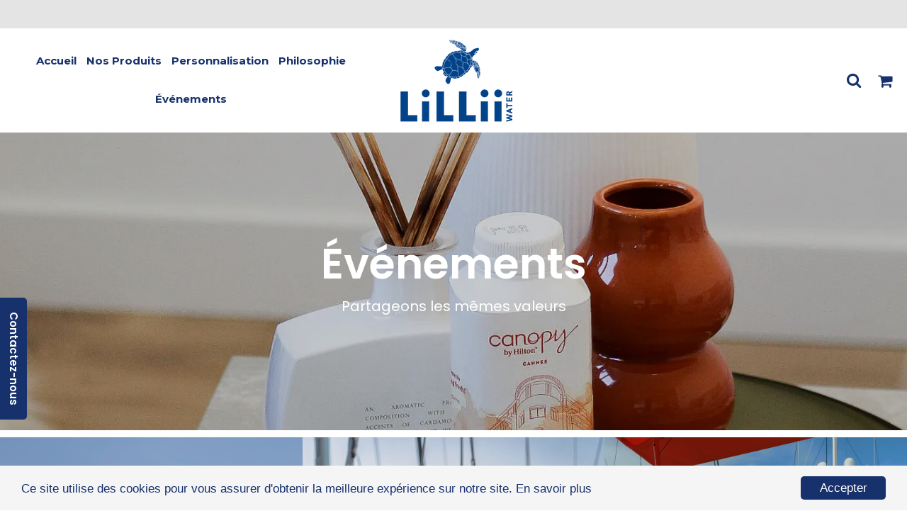

--- FILE ---
content_type: text/html; charset=utf-8
request_url: https://www.lilliiwater.com/fr-us/pages/evenements
body_size: 18327
content:















<html class="no-touch no-js" lang="fr">
  <script type="text/javascript" src="https://cdn.weglot.com/weglot.min.js"></script>
<script>
    Weglot.initialize({
        api_key: 'wg_6fda3d4f1b5e0d67896a97eb2f3fdee59'
    });
</script>
  <head>
    <script type="text/javascript" src="https://cdn.weglot.com/weglot.min.js"></script>
<script>
    Weglot.initialize({
        api_key: 'wg_db9268cf4cdac52d9205013c01c322340'
    });
</script>
</script>
  <!-- Basic page needs ================================================== -->
  <meta charset="utf-8">
  <meta http-equiv="X-UA-Compatible" content="IE=edge,chrome=1">
  <meta name="viewport" content="width=device-width, initial-scale=1.0, shrink-to-fit=no" />
  <meta name="theme-color" content="#ffffff">

  
  <link rel="shortcut icon" href="//www.lilliiwater.com/cdn/shop/files/Logo-LiLLii-Water_32x32.png?v=1658480790" type="image/png" />
  

  <!-- Title and description ================================================== -->
  <title>
    Événements
  </title>
  
  
  <meta name="description" content="Événements Partagons les mêmes valeurs Partageons les mêmes valeurs BMW Golf Cup France Les Voiles de St-Tropez Bucket Regatta Événements LiLLii Water Évenements LiLLii Water LiLLii Water privilégie les événements qui rassemblent des protagonistes proches de la nature, sensibilisés aux enjeux liés à la protection de l&#39;">
  
  
  <!-- metas ================================================== -->
  
<meta property="og:site_name" content="LiLLii Water">
<meta property="og:url" content="https://www.lilliiwater.com/fr-us/pages/evenements">
<meta property="og:title" content="Événements">
<meta property="og:type" content="website">


<meta property="og:description" content="Événements Partagons les mêmes valeurs Partageons les mêmes valeurs BMW Golf Cup France Les Voiles de St-Tropez Bucket Regatta Événements LiLLii Water Évenements LiLLii Water LiLLii Water privilégie les événements qui rassemblent des protagonistes proches de la nature, sensibilisés aux enjeux liés à la protection de l&#39;">





  <meta name="twitter:site" content="@https://">


  <meta name="twitter:card" content="summary">

<meta name="twitter:title" content="Événements">


<meta property="twitter:description" content="Événements Partagons les mêmes valeurs Partageons les mêmes valeurs BMW Golf Cup France Les Voiles de St-Tropez Bucket Regatta Événements LiLLii Water Évenements LiLLii Water LiLLii Water privilégie les événements qui rassemblent des protagonistes proches de la nature, sensibilisés aux enjeux liés à la protection de l&#39;">




  <!-- Helpers ================================================== -->
  <link rel="canonical" href="https://www.lilliiwater.com/fr-us/pages/evenements">
  <meta name="viewport" content="width=device-width, initial-scale=1, user-scalable=no"> 

       
 
  
  
    
  
  
  
    
  
  <script>window.performance && window.performance.mark && window.performance.mark('shopify.content_for_header.start');</script><meta name="google-site-verification" content="bmUIx0l5l3OzQFxGALi17dhQz6SL5IwoAuxQr4e6044">
  
  
  
  
    
  
<meta name="shopify-checkout-api-token" content="5dea44b70586426891212788b70a83b2">
  
  
    
  
<meta id="in-context-paypal-metadata" data-shop-id="58177290299" data-venmo-supported="false" data-environment="production" data-locale="fr_FR" data-paypal-v4="true" data-currency="EUR">
  
  
    
  
<link rel="alternate" hreflang="x-default" href="https://www.lilliiwater.com/pages/evenements">
  
  
    
  
<link rel="alternate" hreflang="fr" href="https://www.lilliiwater.com/pages/evenements">
  
  
    
  
<link rel="alternate" hreflang="en" href="https://www.lilliiwater.com/en/pages/evenements">
  
  
    
  
<link rel="alternate" hreflang="fr-MC" href="https://www.lilliiwater.com/fr-mc/pages/evenements">
  
  
    
  
<link rel="alternate" hreflang="fr-US" href="https://www.lilliiwater.com/fr-us/pages/evenements">
  
  
    
  
<script async="async" src="/checkouts/internal/preloads.js?locale=fr-US"></script>
  
  
    
  
<script id="shopify-features" type="application/json">{"accessToken":"5dea44b70586426891212788b70a83b2","betas":["rich-media-storefront-analytics"],"domain":"www.lilliiwater.com","predictiveSearch":true,"shopId":58177290299,"locale":"fr"}</script>
  
  
    
  
<script>var Shopify = Shopify || {};
  
  
    
  
Shopify.shop = "liliiwater.myshopify.com";
  
  
    
  
Shopify.locale = "fr";
  
  
    
  
Shopify.currency = {"active":"EUR","rate":"1.0"};
  
  
    
  
Shopify.country = "US";
  
  
    
  
Shopify.theme = {"name":"Speedfly-2-11-2-0ulhoa","id":124773466171,"schema_name":"Speedfly Theme","schema_version":"2.11","theme_store_id":null,"role":"main"};
  
  
    
  
Shopify.theme.handle = "null";
  
  
    
  
Shopify.theme.style = {"id":null,"handle":null};
  
  
    
  
Shopify.cdnHost = "www.lilliiwater.com/cdn";
  
  
    
  
Shopify.routes = Shopify.routes || {};
  
  
    
  
Shopify.routes.root = "/fr-us/";</script>
  
  
    
  
<script type="module">!function(o){(o.Shopify=o.Shopify||{}).modules=!0}(window);</script>
  
  
    
  
<script>!function(o){function n(){var o=[];function n(){o.push(Array.prototype.slice.apply(arguments))}return n.q=o,n}var t=o.Shopify=o.Shopify||{};t.loadFeatures=n(),t.autoloadFeatures=n()}(window);</script>
  
  
    
  
<script id="shop-js-analytics" type="application/json">{"pageType":"page"}</script>
  
  
    
  
<script defer="defer" async type="module" src="//www.lilliiwater.com/cdn/shopifycloud/shop-js/modules/v2/client.init-shop-cart-sync_C7zOiP7n.fr.esm.js"></script>
  
  
    
  
<script defer="defer" async type="module" src="//www.lilliiwater.com/cdn/shopifycloud/shop-js/modules/v2/chunk.common_CSlijhlg.esm.js"></script>
  
  
    
  
<script type="module">
  
  
    
  
  await import("//www.lilliiwater.com/cdn/shopifycloud/shop-js/modules/v2/client.init-shop-cart-sync_C7zOiP7n.fr.esm.js");
  
  
    
  
await import("//www.lilliiwater.com/cdn/shopifycloud/shop-js/modules/v2/chunk.common_CSlijhlg.esm.js");
  
  
    
  

  
  
    
  
  window.Shopify.SignInWithShop?.initShopCartSync?.({"fedCMEnabled":true,"windoidEnabled":true});
  
  
    
  

  
  
    
  
</script>
  
  
    
  
<script>(function() {
  
  
    
  
  var isLoaded = false;
  
  
    
  
  function asyncLoad() {
  
  
    
  
    if (isLoaded) return;
  
  
    
  
    isLoaded = true;
  
  
    
  
    var urls = ["\/\/www.powr.io\/powr.js?powr-token=liliiwater.myshopify.com\u0026external-type=shopify\u0026shop=liliiwater.myshopify.com","https:\/\/cdn.weglot.com\/weglot_script_tag.js?shop=liliiwater.myshopify.com","https:\/\/cdn.customily.com\/shopify\/static\/customily.shopify.script.js?shop=liliiwater.myshopify.com","https:\/\/cdnv2.mycustomizer.com\/s-scripts\/front.js.gz?shop=liliiwater.myshopify.com","https:\/\/na.shgcdn3.com\/pixel-collector.js?shop=liliiwater.myshopify.com"];
  
  
    
  
    for (var i = 0; i < urls.length; i++) {
  
  
    
  
      var s = document.createElement('script');
  
  
    
  
      s.type = 'text/javascript';
  
  
    
  
      s.async = true;
  
  
    
  
      s.src = urls[i];
  
  
    
  
      var x = document.getElementsByTagName('script')[0];
  
  
    
  
      x.parentNode.insertBefore(s, x);
  
  
    
  
    }
  
  
    
  
  };
  
  
    
  
  if(window.attachEvent) {
  
  
    
  
    window.attachEvent('onload', asyncLoad);
  
  
    
  
  } else {
  
  
    
  
    window.addEventListener('load', asyncLoad, false);
  
  
    
  
  }
  
  
    
  
})();</script>
  
  
    
  
<script id="__st">var __st={"a":58177290299,"offset":3600,"reqid":"16254546-135e-45c8-b38a-fa0f32745206-1768426015","pageurl":"www.lilliiwater.com\/fr-us\/pages\/evenements","s":"pages-86865281083","u":"f0907f6b49fe","p":"page","rtyp":"page","rid":86865281083};</script>
  
  
    
  
<script>window.ShopifyPaypalV4VisibilityTracking = true;</script>
  
  
    
  
<script id="captcha-bootstrap">!function(){'use strict';const t='contact',e='account',n='new_comment',o=[[t,t],['blogs',n],['comments',n],[t,'customer']],c=[[e,'customer_login'],[e,'guest_login'],[e,'recover_customer_password'],[e,'create_customer']],r=t=>t.map((([t,e])=>`form[action*='/${t}']:not([data-nocaptcha='true']) input[name='form_type'][value='${e}']`)).join(','),a=t=>()=>t?[...document.querySelectorAll(t)].map((t=>t.form)):[];function s(){const t=[...o],e=r(t);return a(e)}const i='password',u='form_key',d=['recaptcha-v3-token','g-recaptcha-response','h-captcha-response',i],f=()=>{try{return window.sessionStorage}catch{return}},m='__shopify_v',_=t=>t.elements[u];function p(t,e,n=!1){try{const o=window.sessionStorage,c=JSON.parse(o.getItem(e)),{data:r}=function(t){const{data:e,action:n}=t;return t[m]||n?{data:e,action:n}:{data:t,action:n}}(c);for(const[e,n]of Object.entries(r))t.elements[e]&&(t.elements[e].value=n);n&&o.removeItem(e)}catch(o){console.error('form repopulation failed',{error:o})}}const l='form_type',E='cptcha';function T(t){t.dataset[E]=!0}const w=window,h=w.document,L='Shopify',v='ce_forms',y='captcha';let A=!1;((t,e)=>{const n=(g='f06e6c50-85a8-45c8-87d0-21a2b65856fe',I='https://cdn.shopify.com/shopifycloud/storefront-forms-hcaptcha/ce_storefront_forms_captcha_hcaptcha.v1.5.2.iife.js',D={infoText:'Protégé par hCaptcha',privacyText:'Confidentialité',termsText:'Conditions'},(t,e,n)=>{const o=w[L][v],c=o.bindForm;if(c)return c(t,g,e,D).then(n);var r;o.q.push([[t,g,e,D],n]),r=I,A||(h.body.append(Object.assign(h.createElement('script'),{id:'captcha-provider',async:!0,src:r})),A=!0)});var g,I,D;w[L]=w[L]||{},w[L][v]=w[L][v]||{},w[L][v].q=[],w[L][y]=w[L][y]||{},w[L][y].protect=function(t,e){n(t,void 0,e),T(t)},Object.freeze(w[L][y]),function(t,e,n,w,h,L){const[v,y,A,g]=function(t,e,n){const i=e?o:[],u=t?c:[],d=[...i,...u],f=r(d),m=r(i),_=r(d.filter((([t,e])=>n.includes(e))));return[a(f),a(m),a(_),s()]}(w,h,L),I=t=>{const e=t.target;return e instanceof HTMLFormElement?e:e&&e.form},D=t=>v().includes(t);t.addEventListener('submit',(t=>{const e=I(t);if(!e)return;const n=D(e)&&!e.dataset.hcaptchaBound&&!e.dataset.recaptchaBound,o=_(e),c=g().includes(e)&&(!o||!o.value);(n||c)&&t.preventDefault(),c&&!n&&(function(t){try{if(!f())return;!function(t){const e=f();if(!e)return;const n=_(t);if(!n)return;const o=n.value;o&&e.removeItem(o)}(t);const e=Array.from(Array(32),(()=>Math.random().toString(36)[2])).join('');!function(t,e){_(t)||t.append(Object.assign(document.createElement('input'),{type:'hidden',name:u})),t.elements[u].value=e}(t,e),function(t,e){const n=f();if(!n)return;const o=[...t.querySelectorAll(`input[type='${i}']`)].map((({name:t})=>t)),c=[...d,...o],r={};for(const[a,s]of new FormData(t).entries())c.includes(a)||(r[a]=s);n.setItem(e,JSON.stringify({[m]:1,action:t.action,data:r}))}(t,e)}catch(e){console.error('failed to persist form',e)}}(e),e.submit())}));const S=(t,e)=>{t&&!t.dataset[E]&&(n(t,e.some((e=>e===t))),T(t))};for(const o of['focusin','change'])t.addEventListener(o,(t=>{const e=I(t);D(e)&&S(e,y())}));const B=e.get('form_key'),M=e.get(l),P=B&&M;t.addEventListener('DOMContentLoaded',(()=>{const t=y();if(P)for(const e of t)e.elements[l].value===M&&p(e,B);[...new Set([...A(),...v().filter((t=>'true'===t.dataset.shopifyCaptcha))])].forEach((e=>S(e,t)))}))}(h,new URLSearchParams(w.location.search),n,t,e,['guest_login'])})(!0,!0)}();</script>
  
  
    
  
<script integrity="sha256-4kQ18oKyAcykRKYeNunJcIwy7WH5gtpwJnB7kiuLZ1E=" data-source-attribution="shopify.loadfeatures" defer="defer" src="//www.lilliiwater.com/cdn/shopifycloud/storefront/assets/storefront/load_feature-a0a9edcb.js" crossorigin="anonymous"></script>
  
  
    
  
<script data-source-attribution="shopify.dynamic_checkout.dynamic.init">var Shopify=Shopify||{};Shopify.PaymentButton=Shopify.PaymentButton||{isStorefrontPortableWallets:!0,init:function(){window.Shopify.PaymentButton.init=function(){};var t=document.createElement("script");t.src="https://www.lilliiwater.com/cdn/shopifycloud/portable-wallets/latest/portable-wallets.fr.js",t.type="module",document.head.appendChild(t)}};
  
  
    
  
</script>
  
  
    
  
<script data-source-attribution="shopify.dynamic_checkout.buyer_consent">
  
  
    
  
  function portableWalletsHideBuyerConsent(e){var t=document.getElementById("shopify-buyer-consent"),n=document.getElementById("shopify-subscription-policy-button");t&&n&&(t.classList.add("hidden"),t.setAttribute("aria-hidden","true"),n.removeEventListener("click",e))}function portableWalletsShowBuyerConsent(e){var t=document.getElementById("shopify-buyer-consent"),n=document.getElementById("shopify-subscription-policy-button");t&&n&&(t.classList.remove("hidden"),t.removeAttribute("aria-hidden"),n.addEventListener("click",e))}window.Shopify?.PaymentButton&&(window.Shopify.PaymentButton.hideBuyerConsent=portableWalletsHideBuyerConsent,window.Shopify.PaymentButton.showBuyerConsent=portableWalletsShowBuyerConsent);
  
  
    
  
</script>
  
  
    
  
<script data-source-attribution="shopify.dynamic_checkout.cart.bootstrap">document.addEventListener("DOMContentLoaded",(function(){function t(){return document.querySelector("shopify-accelerated-checkout-cart, shopify-accelerated-checkout")}if(t())Shopify.PaymentButton.init();else{new MutationObserver((function(e,n){t()&&(Shopify.PaymentButton.init(),n.disconnect())})).observe(document.body,{childList:!0,subtree:!0})}}));
  
  
    
  
</script>
  
  
    
  
<link id="shopify-accelerated-checkout-styles" rel="stylesheet" media="screen" href="https://www.lilliiwater.com/cdn/shopifycloud/portable-wallets/latest/accelerated-checkout-backwards-compat.css" crossorigin="anonymous">
<style id="shopify-accelerated-checkout-cart">
        #shopify-buyer-consent {
  margin-top: 1em;
  display: inline-block;
  width: 100%;
}

#shopify-buyer-consent.hidden {
  display: none;
}

#shopify-subscription-policy-button {
  background: none;
  border: none;
  padding: 0;
  text-decoration: underline;
  font-size: inherit;
  cursor: pointer;
}

#shopify-subscription-policy-button::before {
  box-shadow: none;
}

      </style>

<script>window.performance && window.performance.mark && window.performance.mark('shopify.content_for_header.end');</script>
  
  
    
  
  
  
  
    
  

  
  
    
  

  
  
    
  

  
  
    
  
  <script type="text/javascript">
  
  
    
  
    window.__shgProducts = window.__shgProducts || {};
  
  
    
  
    
  
  
    
  
      
  
  
    
  
      
  
  
    
  
    
  
  
    
  
  </script>
  
  
    
  

  
  
    
  

  
  
    
  

  
  
    
  
  <script type="text/javascript">
  
  
    
  
    
  
  
    
  
      window.__shgMoneyFormat = window.__shgMoneyFormat || {"EUR":{"currency":"EUR","currency_symbol":"€","currency_symbol_location":"left","decimal_places":2,"decimal_separator":",","thousands_separator":"."}};
  
  
    
  
    
  
  
    
  
    window.__shgCurrentCurrencyCode = window.__shgCurrentCurrencyCode || {
  
  
    
  
      currency: "EUR",
  
  
    
  
      currency_symbol: "€",
  
  
    
  
      decimal_separator: ".",
  
  
    
  
      thousands_separator: ",",
  
  
    
  
      decimal_places: 2,
  
  
    
  
      currency_symbol_location: "left"
  
  
    
  
    };
  
  
    
  
  </script>
  
  
    
  

  
  
    
  

  
  
    
  

  
  
  
      
  
     
  
  <!-- CSS - JS ================================================== -->     
  
  
  
   
  
  
  
  <link href="//fonts.googleapis.com/css?family=Montserrat:400,700" rel="stylesheet" type="text/css" media="all" />


  


  
 
  <link href="//cdnjs.cloudflare.com/ajax/libs/font-awesome/4.7.0/css/font-awesome.min.css" rel="stylesheet" type="text/css" media="all" />
  <link href="//www.lilliiwater.com/cdn/shop/t/2/assets/theme.scss.css?v=174934485443305457251718185596" rel="stylesheet" type="text/css" media="all" />
  
 
  <script src="//www.lilliiwater.com/cdn/shop/t/2/assets/jquery-3.5.1.min.js?v=60938658743091704111656326670" ></script>
  <script src="//www.lilliiwater.com/cdn/shop/t/2/assets/vendor.js?v=15194839398562201921656326671" defer></script>
  <script src="//www.lilliiwater.com/cdn/shop/t/2/assets/theme.js?v=26221010810266585821718189038" defer></script>   
  
     
  
  <!-- Code script ================================================== -->
       
     
 
<!--Gem_Page_Header_Script-->
<!-- "snippets/gem-app-header-scripts.liquid" was not rendered, the associated app was uninstalled -->
<!--End_Gem_Page_Header_Script-->

  

<script type="text/javascript">
  
    window.SHG_CUSTOMER = null;
  
</script>




  <link rel="preconnect" href="https://a.shgcdn2.com">
<link rel="preconnect" href="https://i.shgcdn.com">


<meta name="shogun_placeholder" content="shogun_placeholder" />







<!--Start Weglot Script-->
<script src="https://cdn.weglot.com/weglot.min.js"></script>
<script id="has-script-tags">Weglot.initialize({ api_key:"wg_0bf23787a6c5cb36b458103487bf43ed4" });</script>
<!--End Weglot Script-->

   
  
    

    <!-- Upsell & Cross Sell - Selleasy by Logbase - Starts -->
      <script src='https://upsell-app.logbase.io/lb-upsell.js?shop=liliiwater.myshopify.com' defer></script>
    <!-- Upsell & Cross Sell - Selleasy by Logbase - Ends -->

  










</script>
    <script type="text/javascript" src="https://cdn.weglot.com/weglot.min.js"></script>
<script>
    Weglot.initialize({
        api_key: 'wg_db9268cf4cdac52d9205013c01c322340'
    });
</script>
<!-- BEGIN app block: shopify://apps/froonze-loyalty-wishlist/blocks/customer_account_page/3c495b68-652c-468d-a0ef-5bad6935d104 --><!-- BEGIN app snippet: main_color_variables -->





<style>
  :root {
    --frcp-primaryColor:  #17316d;
    --frcp-btnTextColor: #ffffff;
    --frcp-backgroundColor: #ffffff;
    --frcp-textColor: #17316d;
    --frcp-hoverOpacity:  0.7;
  }
</style>
<!-- END app snippet -->

<script>
  window.frcp ||= {}
  frcp.customerPage ||= {}
  frcp.customerPage.enabled = true
  frcp.customerPage.path = "\/fr-us\/pages\/evenements"
  frcp.customerPage.accountPage = null
  frcp.customerId = null
</script>






<!-- END app block --><!-- BEGIN app block: shopify://apps/froonze-loyalty-wishlist/blocks/social_logins/3c495b68-652c-468d-a0ef-5bad6935d104 -->


<!-- END app block --><!-- BEGIN app block: shopify://apps/weglot-translate-your-store/blocks/weglot/3097482a-fafe-42ff-bc33-ea19e35c4a20 -->





  
    

    
    
    
  


<!--Start Weglot Script-->
<script src="https://cdn.weglot.com/weglot.min.js?api_key=wg_b32ddd7700f5ed1e3c701f98c8a7c56a8" async></script>
<!--End Weglot Script-->

<!-- END app block --><link href="https://monorail-edge.shopifysvc.com" rel="dns-prefetch">
<script>(function(){if ("sendBeacon" in navigator && "performance" in window) {try {var session_token_from_headers = performance.getEntriesByType('navigation')[0].serverTiming.find(x => x.name == '_s').description;} catch {var session_token_from_headers = undefined;}var session_cookie_matches = document.cookie.match(/_shopify_s=([^;]*)/);var session_token_from_cookie = session_cookie_matches && session_cookie_matches.length === 2 ? session_cookie_matches[1] : "";var session_token = session_token_from_headers || session_token_from_cookie || "";function handle_abandonment_event(e) {var entries = performance.getEntries().filter(function(entry) {return /monorail-edge.shopifysvc.com/.test(entry.name);});if (!window.abandonment_tracked && entries.length === 0) {window.abandonment_tracked = true;var currentMs = Date.now();var navigation_start = performance.timing.navigationStart;var payload = {shop_id: 58177290299,url: window.location.href,navigation_start,duration: currentMs - navigation_start,session_token,page_type: "page"};window.navigator.sendBeacon("https://monorail-edge.shopifysvc.com/v1/produce", JSON.stringify({schema_id: "online_store_buyer_site_abandonment/1.1",payload: payload,metadata: {event_created_at_ms: currentMs,event_sent_at_ms: currentMs}}));}}window.addEventListener('pagehide', handle_abandonment_event);}}());</script>
<script id="web-pixels-manager-setup">(function e(e,d,r,n,o){if(void 0===o&&(o={}),!Boolean(null===(a=null===(i=window.Shopify)||void 0===i?void 0:i.analytics)||void 0===a?void 0:a.replayQueue)){var i,a;window.Shopify=window.Shopify||{};var t=window.Shopify;t.analytics=t.analytics||{};var s=t.analytics;s.replayQueue=[],s.publish=function(e,d,r){return s.replayQueue.push([e,d,r]),!0};try{self.performance.mark("wpm:start")}catch(e){}var l=function(){var e={modern:/Edge?\/(1{2}[4-9]|1[2-9]\d|[2-9]\d{2}|\d{4,})\.\d+(\.\d+|)|Firefox\/(1{2}[4-9]|1[2-9]\d|[2-9]\d{2}|\d{4,})\.\d+(\.\d+|)|Chrom(ium|e)\/(9{2}|\d{3,})\.\d+(\.\d+|)|(Maci|X1{2}).+ Version\/(15\.\d+|(1[6-9]|[2-9]\d|\d{3,})\.\d+)([,.]\d+|)( \(\w+\)|)( Mobile\/\w+|) Safari\/|Chrome.+OPR\/(9{2}|\d{3,})\.\d+\.\d+|(CPU[ +]OS|iPhone[ +]OS|CPU[ +]iPhone|CPU IPhone OS|CPU iPad OS)[ +]+(15[._]\d+|(1[6-9]|[2-9]\d|\d{3,})[._]\d+)([._]\d+|)|Android:?[ /-](13[3-9]|1[4-9]\d|[2-9]\d{2}|\d{4,})(\.\d+|)(\.\d+|)|Android.+Firefox\/(13[5-9]|1[4-9]\d|[2-9]\d{2}|\d{4,})\.\d+(\.\d+|)|Android.+Chrom(ium|e)\/(13[3-9]|1[4-9]\d|[2-9]\d{2}|\d{4,})\.\d+(\.\d+|)|SamsungBrowser\/([2-9]\d|\d{3,})\.\d+/,legacy:/Edge?\/(1[6-9]|[2-9]\d|\d{3,})\.\d+(\.\d+|)|Firefox\/(5[4-9]|[6-9]\d|\d{3,})\.\d+(\.\d+|)|Chrom(ium|e)\/(5[1-9]|[6-9]\d|\d{3,})\.\d+(\.\d+|)([\d.]+$|.*Safari\/(?![\d.]+ Edge\/[\d.]+$))|(Maci|X1{2}).+ Version\/(10\.\d+|(1[1-9]|[2-9]\d|\d{3,})\.\d+)([,.]\d+|)( \(\w+\)|)( Mobile\/\w+|) Safari\/|Chrome.+OPR\/(3[89]|[4-9]\d|\d{3,})\.\d+\.\d+|(CPU[ +]OS|iPhone[ +]OS|CPU[ +]iPhone|CPU IPhone OS|CPU iPad OS)[ +]+(10[._]\d+|(1[1-9]|[2-9]\d|\d{3,})[._]\d+)([._]\d+|)|Android:?[ /-](13[3-9]|1[4-9]\d|[2-9]\d{2}|\d{4,})(\.\d+|)(\.\d+|)|Mobile Safari.+OPR\/([89]\d|\d{3,})\.\d+\.\d+|Android.+Firefox\/(13[5-9]|1[4-9]\d|[2-9]\d{2}|\d{4,})\.\d+(\.\d+|)|Android.+Chrom(ium|e)\/(13[3-9]|1[4-9]\d|[2-9]\d{2}|\d{4,})\.\d+(\.\d+|)|Android.+(UC? ?Browser|UCWEB|U3)[ /]?(15\.([5-9]|\d{2,})|(1[6-9]|[2-9]\d|\d{3,})\.\d+)\.\d+|SamsungBrowser\/(5\.\d+|([6-9]|\d{2,})\.\d+)|Android.+MQ{2}Browser\/(14(\.(9|\d{2,})|)|(1[5-9]|[2-9]\d|\d{3,})(\.\d+|))(\.\d+|)|K[Aa][Ii]OS\/(3\.\d+|([4-9]|\d{2,})\.\d+)(\.\d+|)/},d=e.modern,r=e.legacy,n=navigator.userAgent;return n.match(d)?"modern":n.match(r)?"legacy":"unknown"}(),u="modern"===l?"modern":"legacy",c=(null!=n?n:{modern:"",legacy:""})[u],f=function(e){return[e.baseUrl,"/wpm","/b",e.hashVersion,"modern"===e.buildTarget?"m":"l",".js"].join("")}({baseUrl:d,hashVersion:r,buildTarget:u}),m=function(e){var d=e.version,r=e.bundleTarget,n=e.surface,o=e.pageUrl,i=e.monorailEndpoint;return{emit:function(e){var a=e.status,t=e.errorMsg,s=(new Date).getTime(),l=JSON.stringify({metadata:{event_sent_at_ms:s},events:[{schema_id:"web_pixels_manager_load/3.1",payload:{version:d,bundle_target:r,page_url:o,status:a,surface:n,error_msg:t},metadata:{event_created_at_ms:s}}]});if(!i)return console&&console.warn&&console.warn("[Web Pixels Manager] No Monorail endpoint provided, skipping logging."),!1;try{return self.navigator.sendBeacon.bind(self.navigator)(i,l)}catch(e){}var u=new XMLHttpRequest;try{return u.open("POST",i,!0),u.setRequestHeader("Content-Type","text/plain"),u.send(l),!0}catch(e){return console&&console.warn&&console.warn("[Web Pixels Manager] Got an unhandled error while logging to Monorail."),!1}}}}({version:r,bundleTarget:l,surface:e.surface,pageUrl:self.location.href,monorailEndpoint:e.monorailEndpoint});try{o.browserTarget=l,function(e){var d=e.src,r=e.async,n=void 0===r||r,o=e.onload,i=e.onerror,a=e.sri,t=e.scriptDataAttributes,s=void 0===t?{}:t,l=document.createElement("script"),u=document.querySelector("head"),c=document.querySelector("body");if(l.async=n,l.src=d,a&&(l.integrity=a,l.crossOrigin="anonymous"),s)for(var f in s)if(Object.prototype.hasOwnProperty.call(s,f))try{l.dataset[f]=s[f]}catch(e){}if(o&&l.addEventListener("load",o),i&&l.addEventListener("error",i),u)u.appendChild(l);else{if(!c)throw new Error("Did not find a head or body element to append the script");c.appendChild(l)}}({src:f,async:!0,onload:function(){if(!function(){var e,d;return Boolean(null===(d=null===(e=window.Shopify)||void 0===e?void 0:e.analytics)||void 0===d?void 0:d.initialized)}()){var d=window.webPixelsManager.init(e)||void 0;if(d){var r=window.Shopify.analytics;r.replayQueue.forEach((function(e){var r=e[0],n=e[1],o=e[2];d.publishCustomEvent(r,n,o)})),r.replayQueue=[],r.publish=d.publishCustomEvent,r.visitor=d.visitor,r.initialized=!0}}},onerror:function(){return m.emit({status:"failed",errorMsg:"".concat(f," has failed to load")})},sri:function(e){var d=/^sha384-[A-Za-z0-9+/=]+$/;return"string"==typeof e&&d.test(e)}(c)?c:"",scriptDataAttributes:o}),m.emit({status:"loading"})}catch(e){m.emit({status:"failed",errorMsg:(null==e?void 0:e.message)||"Unknown error"})}}})({shopId: 58177290299,storefrontBaseUrl: "https://www.lilliiwater.com",extensionsBaseUrl: "https://extensions.shopifycdn.com/cdn/shopifycloud/web-pixels-manager",monorailEndpoint: "https://monorail-edge.shopifysvc.com/unstable/produce_batch",surface: "storefront-renderer",enabledBetaFlags: ["2dca8a86","a0d5f9d2"],webPixelsConfigList: [{"id":"2277146963","configuration":"{\"site_id\":\"4c9e5e8a-0eb3-4ea9-a2c4-e8466513f877\",\"analytics_endpoint\":\"https:\\\/\\\/na.shgcdn3.com\"}","eventPayloadVersion":"v1","runtimeContext":"STRICT","scriptVersion":"695709fc3f146fa50a25299517a954f2","type":"APP","apiClientId":1158168,"privacyPurposes":["ANALYTICS","MARKETING","SALE_OF_DATA"],"dataSharingAdjustments":{"protectedCustomerApprovalScopes":["read_customer_personal_data"]}},{"id":"1086849363","configuration":"{\"config\":\"{\\\"pixel_id\\\":\\\"G-89KCZGCBCS\\\",\\\"target_country\\\":\\\"FR\\\",\\\"gtag_events\\\":[{\\\"type\\\":\\\"search\\\",\\\"action_label\\\":[\\\"G-89KCZGCBCS\\\",\\\"AW-395139237\\\/FvUxCOrhh9ADEKWxtbwB\\\"]},{\\\"type\\\":\\\"begin_checkout\\\",\\\"action_label\\\":[\\\"G-89KCZGCBCS\\\",\\\"AW-395139237\\\/7YOqCOfhh9ADEKWxtbwB\\\"]},{\\\"type\\\":\\\"view_item\\\",\\\"action_label\\\":[\\\"G-89KCZGCBCS\\\",\\\"AW-395139237\\\/8s_zCOHhh9ADEKWxtbwB\\\",\\\"MC-9WXZ266HQ9\\\"]},{\\\"type\\\":\\\"purchase\\\",\\\"action_label\\\":[\\\"G-89KCZGCBCS\\\",\\\"AW-395139237\\\/amY1CN7hh9ADEKWxtbwB\\\",\\\"MC-9WXZ266HQ9\\\"]},{\\\"type\\\":\\\"page_view\\\",\\\"action_label\\\":[\\\"G-89KCZGCBCS\\\",\\\"AW-395139237\\\/kHRECNvhh9ADEKWxtbwB\\\",\\\"MC-9WXZ266HQ9\\\"]},{\\\"type\\\":\\\"add_payment_info\\\",\\\"action_label\\\":[\\\"G-89KCZGCBCS\\\",\\\"AW-395139237\\\/VI69CO3hh9ADEKWxtbwB\\\"]},{\\\"type\\\":\\\"add_to_cart\\\",\\\"action_label\\\":[\\\"G-89KCZGCBCS\\\",\\\"AW-395139237\\\/KB7yCOThh9ADEKWxtbwB\\\"]}],\\\"enable_monitoring_mode\\\":false}\"}","eventPayloadVersion":"v1","runtimeContext":"OPEN","scriptVersion":"b2a88bafab3e21179ed38636efcd8a93","type":"APP","apiClientId":1780363,"privacyPurposes":[],"dataSharingAdjustments":{"protectedCustomerApprovalScopes":["read_customer_address","read_customer_email","read_customer_name","read_customer_personal_data","read_customer_phone"]}},{"id":"320504147","configuration":"{\"tagID\":\"2613560928689\"}","eventPayloadVersion":"v1","runtimeContext":"STRICT","scriptVersion":"18031546ee651571ed29edbe71a3550b","type":"APP","apiClientId":3009811,"privacyPurposes":["ANALYTICS","MARKETING","SALE_OF_DATA"],"dataSharingAdjustments":{"protectedCustomerApprovalScopes":["read_customer_address","read_customer_email","read_customer_name","read_customer_personal_data","read_customer_phone"]}},{"id":"shopify-app-pixel","configuration":"{}","eventPayloadVersion":"v1","runtimeContext":"STRICT","scriptVersion":"0450","apiClientId":"shopify-pixel","type":"APP","privacyPurposes":["ANALYTICS","MARKETING"]},{"id":"shopify-custom-pixel","eventPayloadVersion":"v1","runtimeContext":"LAX","scriptVersion":"0450","apiClientId":"shopify-pixel","type":"CUSTOM","privacyPurposes":["ANALYTICS","MARKETING"]}],isMerchantRequest: false,initData: {"shop":{"name":"LiLLii Water","paymentSettings":{"currencyCode":"EUR"},"myshopifyDomain":"liliiwater.myshopify.com","countryCode":"FR","storefrontUrl":"https:\/\/www.lilliiwater.com\/fr-us"},"customer":null,"cart":null,"checkout":null,"productVariants":[],"purchasingCompany":null},},"https://www.lilliiwater.com/cdn","7cecd0b6w90c54c6cpe92089d5m57a67346",{"modern":"","legacy":""},{"shopId":"58177290299","storefrontBaseUrl":"https:\/\/www.lilliiwater.com","extensionBaseUrl":"https:\/\/extensions.shopifycdn.com\/cdn\/shopifycloud\/web-pixels-manager","surface":"storefront-renderer","enabledBetaFlags":"[\"2dca8a86\", \"a0d5f9d2\"]","isMerchantRequest":"false","hashVersion":"7cecd0b6w90c54c6cpe92089d5m57a67346","publish":"custom","events":"[[\"page_viewed\",{}]]"});</script><script>
  window.ShopifyAnalytics = window.ShopifyAnalytics || {};
  window.ShopifyAnalytics.meta = window.ShopifyAnalytics.meta || {};
  window.ShopifyAnalytics.meta.currency = 'EUR';
  var meta = {"page":{"pageType":"page","resourceType":"page","resourceId":86865281083,"requestId":"16254546-135e-45c8-b38a-fa0f32745206-1768426015"}};
  for (var attr in meta) {
    window.ShopifyAnalytics.meta[attr] = meta[attr];
  }
</script>
<script class="analytics">
  (function () {
    var customDocumentWrite = function(content) {
      var jquery = null;

      if (window.jQuery) {
        jquery = window.jQuery;
      } else if (window.Checkout && window.Checkout.$) {
        jquery = window.Checkout.$;
      }

      if (jquery) {
        jquery('body').append(content);
      }
    };

    var hasLoggedConversion = function(token) {
      if (token) {
        return document.cookie.indexOf('loggedConversion=' + token) !== -1;
      }
      return false;
    }

    var setCookieIfConversion = function(token) {
      if (token) {
        var twoMonthsFromNow = new Date(Date.now());
        twoMonthsFromNow.setMonth(twoMonthsFromNow.getMonth() + 2);

        document.cookie = 'loggedConversion=' + token + '; expires=' + twoMonthsFromNow;
      }
    }

    var trekkie = window.ShopifyAnalytics.lib = window.trekkie = window.trekkie || [];
    if (trekkie.integrations) {
      return;
    }
    trekkie.methods = [
      'identify',
      'page',
      'ready',
      'track',
      'trackForm',
      'trackLink'
    ];
    trekkie.factory = function(method) {
      return function() {
        var args = Array.prototype.slice.call(arguments);
        args.unshift(method);
        trekkie.push(args);
        return trekkie;
      };
    };
    for (var i = 0; i < trekkie.methods.length; i++) {
      var key = trekkie.methods[i];
      trekkie[key] = trekkie.factory(key);
    }
    trekkie.load = function(config) {
      trekkie.config = config || {};
      trekkie.config.initialDocumentCookie = document.cookie;
      var first = document.getElementsByTagName('script')[0];
      var script = document.createElement('script');
      script.type = 'text/javascript';
      script.onerror = function(e) {
        var scriptFallback = document.createElement('script');
        scriptFallback.type = 'text/javascript';
        scriptFallback.onerror = function(error) {
                var Monorail = {
      produce: function produce(monorailDomain, schemaId, payload) {
        var currentMs = new Date().getTime();
        var event = {
          schema_id: schemaId,
          payload: payload,
          metadata: {
            event_created_at_ms: currentMs,
            event_sent_at_ms: currentMs
          }
        };
        return Monorail.sendRequest("https://" + monorailDomain + "/v1/produce", JSON.stringify(event));
      },
      sendRequest: function sendRequest(endpointUrl, payload) {
        // Try the sendBeacon API
        if (window && window.navigator && typeof window.navigator.sendBeacon === 'function' && typeof window.Blob === 'function' && !Monorail.isIos12()) {
          var blobData = new window.Blob([payload], {
            type: 'text/plain'
          });

          if (window.navigator.sendBeacon(endpointUrl, blobData)) {
            return true;
          } // sendBeacon was not successful

        } // XHR beacon

        var xhr = new XMLHttpRequest();

        try {
          xhr.open('POST', endpointUrl);
          xhr.setRequestHeader('Content-Type', 'text/plain');
          xhr.send(payload);
        } catch (e) {
          console.log(e);
        }

        return false;
      },
      isIos12: function isIos12() {
        return window.navigator.userAgent.lastIndexOf('iPhone; CPU iPhone OS 12_') !== -1 || window.navigator.userAgent.lastIndexOf('iPad; CPU OS 12_') !== -1;
      }
    };
    Monorail.produce('monorail-edge.shopifysvc.com',
      'trekkie_storefront_load_errors/1.1',
      {shop_id: 58177290299,
      theme_id: 124773466171,
      app_name: "storefront",
      context_url: window.location.href,
      source_url: "//www.lilliiwater.com/cdn/s/trekkie.storefront.55c6279c31a6628627b2ba1c5ff367020da294e2.min.js"});

        };
        scriptFallback.async = true;
        scriptFallback.src = '//www.lilliiwater.com/cdn/s/trekkie.storefront.55c6279c31a6628627b2ba1c5ff367020da294e2.min.js';
        first.parentNode.insertBefore(scriptFallback, first);
      };
      script.async = true;
      script.src = '//www.lilliiwater.com/cdn/s/trekkie.storefront.55c6279c31a6628627b2ba1c5ff367020da294e2.min.js';
      first.parentNode.insertBefore(script, first);
    };
    trekkie.load(
      {"Trekkie":{"appName":"storefront","development":false,"defaultAttributes":{"shopId":58177290299,"isMerchantRequest":null,"themeId":124773466171,"themeCityHash":"3608402685201744675","contentLanguage":"fr","currency":"EUR","eventMetadataId":"fc7b5116-91ff-4b92-ac9d-932a02d4ccd0"},"isServerSideCookieWritingEnabled":true,"monorailRegion":"shop_domain","enabledBetaFlags":["65f19447"]},"Session Attribution":{},"S2S":{"facebookCapiEnabled":false,"source":"trekkie-storefront-renderer","apiClientId":580111}}
    );

    var loaded = false;
    trekkie.ready(function() {
      if (loaded) return;
      loaded = true;

      window.ShopifyAnalytics.lib = window.trekkie;

      var originalDocumentWrite = document.write;
      document.write = customDocumentWrite;
      try { window.ShopifyAnalytics.merchantGoogleAnalytics.call(this); } catch(error) {};
      document.write = originalDocumentWrite;

      window.ShopifyAnalytics.lib.page(null,{"pageType":"page","resourceType":"page","resourceId":86865281083,"requestId":"16254546-135e-45c8-b38a-fa0f32745206-1768426015","shopifyEmitted":true});

      var match = window.location.pathname.match(/checkouts\/(.+)\/(thank_you|post_purchase)/)
      var token = match? match[1]: undefined;
      if (!hasLoggedConversion(token)) {
        setCookieIfConversion(token);
        
      }
    });


        var eventsListenerScript = document.createElement('script');
        eventsListenerScript.async = true;
        eventsListenerScript.src = "//www.lilliiwater.com/cdn/shopifycloud/storefront/assets/shop_events_listener-3da45d37.js";
        document.getElementsByTagName('head')[0].appendChild(eventsListenerScript);

})();</script>
<script
  defer
  src="https://www.lilliiwater.com/cdn/shopifycloud/perf-kit/shopify-perf-kit-3.0.3.min.js"
  data-application="storefront-renderer"
  data-shop-id="58177290299"
  data-render-region="gcp-us-east1"
  data-page-type="page"
  data-theme-instance-id="124773466171"
  data-theme-name="Speedfly Theme"
  data-theme-version="2.11"
  data-monorail-region="shop_domain"
  data-resource-timing-sampling-rate="10"
  data-shs="true"
  data-shs-beacon="true"
  data-shs-export-with-fetch="true"
  data-shs-logs-sample-rate="1"
  data-shs-beacon-endpoint="https://www.lilliiwater.com/api/collect"
></script>
</head>
  


  
<body   id="evenements" class=" mono-product-v2 product-review-disabled size-format-true template-page" >

            
              <!-- "snippets/socialshopwave-helper.liquid" was not rendered, the associated app was uninstalled -->
            
  
  <div class="body-cont" >
    
     

    <div id="shopify-section-header" class="shopify-section header-section"><div class="mobile-type-header-0 cont-header header-noborder-true header-fixed-true header3">
 
  
  <div class="topheader topheader-show-true">
    
    
    
    
    
    
  </div>
  
  
  
  
  <div class="header-wrapper">
  <header class="site-header" role="banner" data-section-id="header" data-section-type="header-section">
    <div class="wrapper">
      <div class="grid--header3">       
        <div class="grid-42 grid-left grid-item small--one-whole one-third"> 
          <div class="grid-item text-center large--text-right">
            <nav class="nav-bar" role="navigation">
              <div class="wrapper">

                <ul class="site-nav nav-position-2" id="accessibleNav"> 
 <li class="transcy-switcher-manual transcy-mobile hidden mobile-nav__item"></li>
  
  
  <li data-dropdown-rel="accueil" >
    <a href="/fr-us">Accueil</a>
  </li>
  
  
  
  <li data-dropdown-rel="nos-produits" >
    <a href="/fr-us/pages/nos-produits">Nos Produits</a>
  </li>
  
  
  
  <li data-dropdown-rel="personnalisation" >
    <a href="https://www.lilliiwater.com/pages/personnalisation">Personnalisation</a>
  </li>
  
  
  
  <li data-dropdown-rel="philosophie" >
    <a href="/fr-us/pages/philosophie">Philosophie</a>
  </li>
  
  
  
  <li data-dropdown-rel="evenements" class="site-nav--active ">
    <a href="/fr-us/pages/evenements">Événements</a>
  </li>
  
    
  
  
  <li class="customer-navlink large--hide"><a href="https://shopify.com/58177290299/account?locale=fr&amp;region_country=US" id="customer_login_link">Connexion</a></li>
  <li class="customer-navlink large--hide"><a href="https://shopify.com/58177290299/account?locale=fr" id="customer_register_link">Créer un compte</a></li>
  
  
</ul>


<script>  
  function menu() {
    $(document).ready(function() {
      if (window.matchMedia("(min-width: 1024px)").matches) {  
        const collapsibles = document.querySelectorAll(".collapsible");
        for (let i = 0; i < collapsibles.length; i++) {  
          let href = collapsibles[i].previousElementSibling;
          // Detach
          let elem = collapsibles[i]; 
          elem.classList.add('in');
          let ref = elem.parentNode.removeChild(elem);
          // Attach         
          href.append(ref);           
        }
      }  
    }); 
  }

  jQuery(document).on('shopify:section:load', function(){  
    menu();
  }); 
  jQuery(document).on('resize', function () {
    menu();
  });   

  window.addEventListener('DOMContentLoaded', (event) => {
    menu();  
  });
</script>





              </div>
            </nav>

          </div> 
        </div>
        <div class="grid-16 grid-center grid-item small--one-whole one-third">
          
            <div class="h1 header-logo" itemscope itemtype="http://schema.org/Organization">
              
              
              
              <a class="logo-link" href="/">
                <img src="//www.lilliiwater.com/cdn/shop/files/logo-lillii-water-bleu_180x.png?v=1658480670"
                     srcset="//www.lilliiwater.com/cdn/shop/files/logo-lillii-water-bleu_180x.png?v=1658480670 1x, //www.lilliiwater.com/cdn/shop/files/logo-lillii-water-bleu_180x@2x.png?v=1658480670 2x"
                     alt="LiLLii Water"
                     >
              </a>
              
              
            </div>
          
        </div>
       
      
        <div class="grid-42 grid-right grid-item small--one-whole one-third"> 
          <div class="no-mobile">
                   
            <a href="/cart" aria-label="Cart" class="header-cart-btn  cart-toggle ">
              <i class="fa fa-shopping-cart"></i>
              <span class="cart-count cart-badge--desktop hidden-count">0</span>
            </a>

            
            <span class="site-header--meta-links medium-down--hide boxconnexion-show-false">
              <a href="/account"><i class="fa fa-user" aria-hidden="true"></i></a>
            </span>

                    

                    
            <a onclick="openSearch()" class="mobileNavBar-link openBtn">
              <i class="fa fa-search" aria-hidden="true"></i>
            </a>
             
          </div>
        </div>
      </div>
    </div>
  </header>

  <div id="mobileNavBar">
  <div class="display-table-cell col25-left">
    <a class="menu-toggle mobileNavBar-link">
      <span class="icon icon-hamburger"></span>
      </a>    
  </div>
  <div class="display-table-cell col50-middle">
    
    
    
    <a  href="/" class="mobile-link-logo">
      <img src="//www.lilliiwater.com/cdn/shop/files/logo-lillii-water-bleu_180x.png?v=1658480670"
           srcset="//www.lilliiwater.com/cdn/shop/files/logo-lillii-water-bleu_180x.png?v=1658480670 1x, //www.lilliiwater.com/cdn/shop/files/logo-lillii-water-bleu_180x@2x.png?v=1658480670 2x"
           alt="LiLLii Water"
           >    
    </a>
    
  
  
  </div>
  <div class="display-table-cell col25-right">
    
    <a href="/cart" aria-label="cart" class="cart-link cart-toggle mobileNavBar-link">
       <i class="fa fa-shopping-cart" aria-hidden="true"></i>
       <span class="cart-count hidden-count">0</span>
    </a> 
    
            
    <a onclick="openSearch()" class="mobileNavBar-link openBtn">
      <i class="fa fa-search" aria-hidden="true"></i>
    </a>
     
    
  </div>
</div>

</div>
  
     
  
</div>


</div>   
    
    <div class="mega-menu-container">
      

      

      

      

      

    </div>      

    <main class="main-content" role="main">   
      
      
      
       
    <div class="wrapper no-template-index  no-padding">   
      <!--LayoutHub-Workspace-Start-->





  <script type="text/javascript">
    window.__shgProducts = window.__shgProducts || {};
    
      
      
    
  </script>



  <script type="text/javascript">
    
      window.__shgMoneyFormat = window.__shgMoneyFormat || {"EUR":{"currency":"EUR","currency_symbol":"€","currency_symbol_location":"left","decimal_places":2,"decimal_separator":",","thousands_separator":"."}};
    
    window.__shgCurrentCurrencyCode = window.__shgCurrentCurrencyCode || {
      currency: "EUR",
      currency_symbol: "€",
      decimal_separator: ".",
      thousands_separator: ",",
      decimal_places: 2,
      currency_symbol_location: "left"
    };
  </script>


<div class="shg-clearfix"></div>
<div class="shogun-root" data-shogun-id="62d9cfef446b8300cb9f570f" data-shogun-site-id="4c9e5e8a-0eb3-4ea9-a2c4-e8466513f877" data-shogun-page-id="62d9cfef446b8300cb9f570f" data-shogun-page-version-id="67dd9d966996bc246f9943d3" data-shogun-platform-type="shopify" data-shogun-variant-id="67dd9e92f2fd74402ac1bb73" data-shogun-page-type="page" data-shogun-power-up-type="" data-shogun-power-up-id="" data-region="main"> <link rel="stylesheet" type="text/css" href="https://a.shgcdn2.com/css-2025-03-05-5300/67dd9d966996bc246f9943d3_67dd9e92f2fd74402ac1bb73.css"> <link rel="stylesheet" type="text/css" href="https://fonts.googleapis.com/css?family=Poppins:600,normal,600,500,500"> <script type="text/javascript" src="https://a.shgcdn2.com/js-2025-03-12-5418/global-assets-6fecdcb80cbaf9aaf933db183d2f131b3b404167.js" defer></script> <script type="text/javascript" src="https://a.shgcdn2.com/js-2025-03-12-5418/add_ons_asset_67dd9d966996bc246f9943d3_67dd9e92f2fd74402ac1bb73.js" defer></script> <div class="shg-fw"><div class="shg-box-vertical-align-wrapper"> <div class="shg-box shg-c " id="s-2e1cabc4-4928-4d4d-9881-01031b2d0c1f"> <div class="shg-box-overlay"></div>
<div class="shg-box-content"> <div class="shg-c " id="s-2fd417eb-f8e3-4dbb-9562-f10ce24ee1ba"> <div class="shg-row" data-col-grid-mode-on=""> <div class="shg-c-lg-7 shg-c-md-7 shg-c-sm-7 shg-c-xs-12"></div> <div class="shg-c-lg-5 shg-c-md-5 shg-c-sm-5 shg-c-xs-12"></div> </div> </div> <div id="s-8012e222-99af-45ed-8da0-291204f15fdb" class="shg-c shg-align-center"> <div class="shogun-heading-component"> <h1> Événements </h1> </div> </div> <div id="s-edb8fd4f-a1ec-4d81-b5e5-364a5e345a17" class="shg-c "> <div class="shg-rich-text shg-theme-text-content"><h1 style="font-size: 20px; color: #ffffff; font-family: 'Poppins'; font-style: normal; font-weight: normal; line-height: 1.25em; text-align: center;"><span class="sc-jhfVAM kbqZcm" style="font-size: 18px;"><span class="sc-enyVUO jsumBJ" style="color: #ffffff; font-family: 'Poppins'; font-style: normal; font-weight: normal; line-height: 1.25em; text-align: center;" contenteditable="true">Partagons les mêmes valeurs</span></span></h1></div> </div> <div id="s-7c6b8dd6-b33f-47df-821f-5d6e8d3ed482" class="shg-c shg-align-center"> <div class="shogun-heading-component"> <h1> Partageons les mêmes valeurs </h1> </div> </div> </div> </div> </div></div> <div class="shg-fw"><div class="shg-box-vertical-align-wrapper"> <div class="shg-box shg-c " id="s-82492f04-8864-4336-860a-1bfe9ac7b5dd"> <div class="shg-box-overlay"></div>
<div class="shg-box-content"> <div class="shg-box-vertical-align-wrapper"> <div class="shg-box shg-c " id="s-454221a4-53f2-4486-8813-f026b7824b84"> <div class="shg-box-overlay"></div>
<div class="shg-box-content"> <div class="shg-box-vertical-align-wrapper"> <div class="shg-box shg-c " id="s-e9f5986b-8f48-43d7-b537-2925bcfbfefb"> <div class="shg-box-overlay"></div>
<div class="shg-box-content"> <div class="shg-c " id="s-1bfc3854-2297-4667-aa59-e6b5da7a5d2f"> <div class="shg-row" data-col-grid-mode-on=""> <div class="shg-c-lg-4 shg-c-md-4 shg-c-sm-4 shg-c-xs-12">
<div class="shg-box-vertical-align-wrapper"> <div class="shg-box shg-c " id="s-97e5d947-36e9-4b3a-a10a-cc518a553d16"> <div class="shg-box-overlay"></div>
<div class="shg-box-content"> <div id="s-4a7332c5-6576-40bb-a6a4-3f54636fe209" class="shg-c shg-align-left"> <div class="shogun-heading-component"> <h1> BMW Golf Cup France </h1> </div> </div> </div> </div> </div> </div> <div class="shg-c-lg-4 shg-c-md-4 shg-c-sm-4 shg-c-xs-12">
<div class="shg-box-vertical-align-wrapper"> <div class="shg-box shg-c shogun-lazyload" data-bgset="https://i.shgcdn.com/9acfc85b-5af5-45f8-9759-1c8b86447401/-/format/auto/-/preview/3000x3000/-/quality/lighter/" id="s-0602f45b-3d38-47b1-9b47-eabcb2f1c37d"> <div class="shg-box-overlay"></div>
<div class="shg-box-content"> <div id="s-e7d0223b-8475-472e-9cc7-3db49699d640" class="shg-c shg-align-left"> <div class="shogun-heading-component"> <h1> Les Voiles de St-Tropez </h1> </div> </div> </div> </div> </div> </div> <div class="shg-c-lg-4 shg-c-md-4 shg-c-sm-4 shg-c-xs-12">
<div class="shg-box-vertical-align-wrapper"> <div class="shg-box shg-c shogun-lazyload" data-bgset="https://i.shgcdn.com/83c88b12-6863-441c-9b69-464f50cd8260/-/format/auto/-/preview/3000x3000/-/quality/lighter/" id="s-a10881ee-b6c2-4cfe-b9b2-17b07bed2086"> <div class="shg-box-overlay"></div>
<div class="shg-box-content"> <div id="s-ee704e93-bf48-460c-9040-ae4babb9378e" class="shg-c shg-align-left"> <div class="shogun-heading-component"> <h1> Bucket Regatta </h1> </div> </div> </div> </div> </div> </div> </div> </div> <div class="shg-box-vertical-align-wrapper"> <div class="shg-box shg-c " id="s-fdd282f0-183c-418e-a26b-0ea51d8b5746"> <div class="shg-box-overlay"></div>
<div class="shg-box-content"> <div id="s-9462bab9-754c-46d9-b0b0-ae23136e35e1" class="shg-c shg-align-center"> <div class="shogun-heading-component"> <h1> Événements LiLLii Water </h1> </div> </div> <div id="s-92e751f3-233f-4776-a335-7d75ee1b4ee0" class="shg-c "> <div class="shg-rich-text shg-theme-text-content"><h1 style="font-size: 27px; color: #17316d; font-family: 'Poppins'; font-weight: 600; text-align: center;"><span class="sc-jhfVAM kbqZcm"><span class="sc-enyVUO jsumBJ" style="font-size: 27px; color: #17316d; font-family: 'Poppins'; font-weight: 600; text-align: center;" contenteditable="true">Évenements LiLLii Water</span></span></h1></div> </div> <div id="s-44f3b864-5c56-476a-a744-65e2b4bd5fc5" class="shg-c "> <div class="shg-rich-text shg-theme-text-content"><h1 style="font-size: 15px; color: #17316d; font-family: 'Poppins'; font-weight: normal; text-align: center; font-style: normal;"><span class="sc-jhfVAM kbqZcm" style="font-size: 14px;"><span class="sc-enyVUO jsumBJ" style="color: #17316d; font-family: 'Poppins'; font-style: normal; font-weight: normal; text-align: center;" contenteditable="true">LiLLii Water privilégie les événements qui rassemblent des protagonistes proches de la nature, sensibilisés aux enjeux liés à <br>la protection de l'environnement et qui partagent les mêmes veleurs</span></span></h1></div> </div> <div id="s-ee6a1dad-793c-4728-ae22-c875bb06f66c" class="shg-c shg-align-center"> <div class="shogun-heading-component"> <h1> LiLLii Water privilégie les événements qui rassemblent des protagonistes proches de la nature, sensibilisés aux enjeux liés à la protection de l'environnement et qui partagent les mêmes valeurs </h1> </div> </div> <div id="s-803085b0-bdb6-472c-b860-ff891ec1d1dd" class="shg-c "> <div class="shg-hr-wrapper"> <hr> </div> </div> <div id="s-f35c31dc-69fe-4f07-b3ae-1ae13081840d" class="shg-c "> <div class="shg-rich-text shg-theme-text-content"><h1 style="font-size: 15px; color: #17316d; font-family: 'Poppins'; font-weight: 500; text-align: center;"><span class="sc-jhfVAM kbqZcm" style="font-size: 14px;"><span class="sc-enyVUO jsumBJ" style="color: #17316d; font-family: 'Poppins'; font-weight: 500; text-align: center;" contenteditable="true">LiLLii Water est partenaire en 2022 de la BMW Golf Cup, des Voiles de St-Tropez, de la Bucket Regatta à Saint Barthelemy</span></span></h1></div> </div> <div id="s-89cc598d-0827-4a47-bb0f-518aac0bb715" class="shg-c shg-align-center"> <div class="shogun-heading-component"> <h1> LiLLii Water est partenaire en 2024 de la BMW Golf Cup, des Voiles de St-Tropez, de la Bucket Regatta à Saint Barthélemy<br> </h1> </div> </div> </div> </div> </div> <div class="shg-c " id="s-de01bd5c-f250-4474-924f-cc857394bcf9"> <div class="shg-row" data-col-grid-mode-on="true"> <div class="shg-c-lg-2 shg-c-md-2 shg-c-sm-2 shg-c-xs-6">
<div class="shg-box-vertical-align-wrapper"> <div class="shg-box shg-c shogun-lazyload" data-bgset="https://i.shgcdn.com/4484a50a-9faa-4301-880d-3006f1354d9c/-/format/auto/-/preview/3000x3000/-/quality/lighter/" id="s-3b0bd55a-f78d-45aa-9a11-022f94cfbc06"> <div class="shg-box-overlay"></div>
<div class="shg-box-content"> <div id="s-c58c4afd-2429-4a69-9891-ef7253c3058f" class="shg-c shg-align-left"> <div class="shogun-heading-component"> <h1> Hôtel Barrière Les Neiges -<br>Courchevel 1850<br> </h1> </div> </div> </div> </div> </div> </div> <div class="shg-c-lg-2 shg-c-md-2 shg-c-sm-2 shg-c-xs-6">
<div class="shg-box-vertical-align-wrapper"> <div class="shg-box shg-c shogun-lazyload" data-bgset="https://i.shgcdn.com/ca056712-5e25-46f0-b426-219e0c966dc8/-/format/auto/-/preview/3000x3000/-/quality/lighter/" id="s-50124ed7-6dab-4e57-af84-dac11278f807"> <div class="shg-box-overlay"></div>
<div class="shg-box-content"> <div id="s-90906057-ffdb-4677-aee7-9d7134139e2a" class="shg-c shg-align-left"> <div class="shogun-heading-component"> <h1> Bowmann - Paris<br> </h1> </div> </div> </div> </div> </div> </div> <div class="shg-c-lg-4 shg-c-md-4 shg-c-sm-4 shg-c-xs-12">
<div class="shg-box-vertical-align-wrapper"> <div class="shg-box shg-c shogun-lazyload" data-bgset="https://i.shgcdn.com/839e93f0-cd2a-40cc-ae73-76482a452e57/-/format/auto/-/preview/3000x3000/-/quality/lighter/" id="s-c53103ec-06d8-459d-bbf9-8e4f64f59ddb"> <div class="shg-box-overlay"></div>
<div class="shg-box-content"> <div id="s-cd708fd6-7d6a-41ec-aa15-a2a3f6bcdb2a" class="shg-c shg-align-left"> <div class="shogun-heading-component"> <h1> Canopy by Hilton - Cannes </h1> </div> </div> </div> </div> </div> </div> <div class="shg-c-lg-2 shg-c-md-2 shg-c-sm-2 shg-c-xs-6">
<div class="shg-box-vertical-align-wrapper"> <div class="shg-box shg-c shogun-lazyload" data-bgset="https://i.shgcdn.com/2ec6c565-2eef-4d24-8bb0-04e22405ee5c/-/format/auto/-/preview/3000x3000/-/quality/lighter/" id="s-6b0ccfa0-6e76-43ec-862d-1bc051eabc13"> <div class="shg-box-overlay"></div>
<div class="shg-box-content"> <div id="s-9cc51c0c-f001-4a6c-babe-ed5dbb57fd9b" class="shg-c shg-align-left"> <div class="shogun-heading-component"> <h1> Lily of the Valley - Golfe de St-Tropez<br> </h1> </div> </div> </div> </div> </div> </div> <div class="shg-c-lg-2 shg-c-md-2 shg-c-sm-2 shg-c-xs-6">
<div class="shg-box-vertical-align-wrapper"> <div class="shg-box shg-c shogun-lazyload" data-bgset="https://i.shgcdn.com/46c884a7-d2d9-45b4-b294-51fc2a650038/-/format/auto/-/preview/3000x3000/-/quality/lighter/" id="s-d656e3db-eb8b-4129-b2b6-e8008e9c6648"> <div class="shg-box-overlay"></div>
<div class="shg-box-content"> <div id="s-a4b1d957-3a4e-4bbd-babc-abcf61a83598" class="shg-c shg-align-left"> <div class="shogun-heading-component"> <h1> Hôtel de Paris - <br>St-Tropez<br> </h1> </div> </div> </div> </div> </div> </div> </div> </div> </div> </div> </div> </div> </div> </div> <div class="shg-box-vertical-align-wrapper"> <div class="shg-box shg-c shogun-lazyload" data-bgset="https://i.shgcdn.com/30a037cf-8601-44f4-9274-f4b6bc69a565/-/format/auto/-/preview/3000x3000/-/quality/lighter/" id="s-b90c7992-a2ed-4a2b-8f2f-d7d9fab32b18"> <div class="shg-box-overlay"></div>
<div class="shg-box-content"> <div id="s-b3685296-4146-463b-8212-d39ce141316f" class="shg-c shg-align-center"> <div class="shogun-heading-component"> <h4> Nos Produits<br> </h4> </div> </div> <div id="s-11a59056-a759-47d4-958d-6138af73b131" class="shg-c "> <div class="shg-rich-text shg-theme-text-content">
<p style="text-align: center;"><span style="color: rgb(255, 255, 255);">Soucieux de préserver l’environnement, LiLLii Water a choisi des emballages conçus par Tetra Pak, fabriqués principalement à partir de matières premières renouvelables et certifiées. Ces emballages sont recyclables dans les filières existantes et s'inscrivent dans une démarche d'économie circulaire. Offrant un équilibre entre la qualité supérieure et le développement durable, cette solution reflète nos valeurs et engagements.</span></p> <h1 style="font-size: 14px; color: #ffffff; font-family: 'Poppins'; font-weight: 500;"><span class="sc-jhfVAM kbqZcm" style="font-size: 14px;"><span class="sc-enyVUO jsumBJ" style="color: #ffffff; font-family: 'Poppins'; font-weight: 500;" contenteditable="true"> </span></span></h1>
</div> </div> <div id="s-1b2faccc-bb72-4778-869d-c776f421c3e2" class="shg-c shg-align-center"> <div class="shogun-heading-component"> <h1> Soucieux de préserver l’environnement, LiLLii Water a choisi des emballages conçus par Tetra Pak, fabriqués principalement à partir de matières premières renouvelables et certifiées. Ces emballages sont recyclables dans les filières existantes et s'inscrivent dans une démarche d'économie circulaire. Offrant un équilibre entre la qualité supérieure et le développement durable, cette solution reflète nos valeurs et engagements.<br> </h1> </div> </div> <div id="s-f3c75a08-e011-4b84-ac44-93dad310c3ab-root" class="shg-c shg-btn-wrapper shg-align-center"> <a id="s-f3c75a08-e011-4b84-ac44-93dad310c3ab" class="shg-btn shg-cse shg-btn-text " href="/fr-us/pages/nos-produits"> EN SAVOIR PLUS </a> </div> </div> </div> </div> </div> </div> </div></div> </div>

<!--LayoutHub-Workspace-End-->
    </div>      
    
    </main>
    
    

    <div id="shopify-section-footer" class="shopify-section footer-section">

<footer class="site-footer small--text-center">
  <div class="wrapper">

    


    <div class="grid">

      

      

      <div class="grid-item small--one-whole one-quarter">
        

        
        

        

        <img class="footer-logo lazyload" style="max-width:150px"
             src="//www.lilliiwater.com/cdn/shop/files/logo-lillii-water-blanc_300x.png?v=1658327484"
             data-src="//www.lilliiwater.com/cdn/shop/files/logo-lillii-water-blanc_400x.png?v=1658327484"
             data-srcset="//www.lilliiwater.com/cdn/shop/files/logo-lillii-water-blanc_400x.png?v=1658327484 400w, //www.lilliiwater.com/cdn/shop/files/logo-lillii-water-blanc_600x.png?v=1658327484 600w, //www.lilliiwater.com/cdn/shop/files/logo-lillii-water-blanc_900x.png?v=1658327484 900w, //www.lilliiwater.com/cdn/shop/files/logo-lillii-water-blanc_1200x.png?v=1658327484 1200w"
             alt="LiLLii Water"
             />
        

        
      </div>
      

      

      <div class="grid-item small--one-whole one-quarter">
        
        <p class="h3">Liens rapides</p>
        

        

        
        <p><a href="/en/pages/accueil" title="Accueil">Accueil</a> - <a href="/en/pages/nos-produits" title="Nos Produits">Nos Produits</a> <a href="/en/pages/philosophie" title="Philosophie">Philosophie</a> - <a href="/en/pages/personnalisation" title="Personnalisation">Personnalisation</a> - <a href="/en/pages/evenements" title="Événements">Événements</a></p>
        


        
      </div>
      

      

      <div class="grid-item small--one-whole one-quarter">
        
        <p class="h3">Aide</p>
        

        

        
        <p><a href="/en/pages/mentions-legales" title="Mentions Légales">Mentions Légales</a> - <a href="/en/pages/cgv" title="CGV">CGV & CGU</a>- <a href="/en/pages/livraison-retours" title="Livraisons & Retours">Livraisons & Retours</a> - <a href="/en/pages/plan-du-site" title="Plan du site">Sitemap</a></p>
        


        
      </div>
      

      

      <div class="grid-item small--one-whole one-quarter">
        
        <p class="h3">Contactez-nous</p>
        

        

        
        <p>LiLLii Water France LiLLiiWaterFrance@gmail.com    +33 4 72 16 33 47</p>
        


        
      </div>
      

    </div>

    

    <div class="grid">
      
      
    </div>
    <hr class="hr--small">
    <div class="grid">
      <div class="grid-item large--two-fifths">
        <ul class="legal-links inline-list">
          <li>
            
            &copy; 2026 <a href="/" title="">LiLLii Water</a>
          </li>              
        </ul>
      </div>
      
      <div class="grid-item large--three-fifths large--text-right">          
        <div class="payment_methods">
                     

          
          
          <img src="//www.lilliiwater.com/cdn/shopifycloud/storefront/assets/payment_icons/american_express-1efdc6a3.svg" alt="American express" />
          
          
          
          
          
          <img src="//www.lilliiwater.com/cdn/shopifycloud/storefront/assets/payment_icons/diners_club-678e3046.svg" alt="Diners club" />
          
          
          
          <img src="//www.lilliiwater.com/cdn/shopifycloud/storefront/assets/payment_icons/discover-59880595.svg" alt="Discover" />
          
          
          
          
          
          <img src="//www.lilliiwater.com/cdn/shopifycloud/storefront/assets/payment_icons/jcb-a0a4f44a.svg" alt="Jcb" />
          
          
          
          <img src="//www.lilliiwater.com/cdn/shopifycloud/storefront/assets/payment_icons/master-54b5a7ce.svg" alt="Master" />
          
          
          
          <img src="//www.lilliiwater.com/cdn/shopifycloud/storefront/assets/payment_icons/paypal-a7c68b85.svg" alt="Paypal" />
          
          
          
          <img src="//www.lilliiwater.com/cdn/shopifycloud/storefront/assets/payment_icons/visa-65d650f7.svg" alt="Visa" />
          
          
        </div>
      </div>
      
    </div>    
  </div>  

</footer>

<div id="search-overlay" class="search-overlay">
  <span class="closebtn" onclick="closeSearch()" title="Close Overlay">×</span>
  <div class="overlay-content">
    <form action="/search" method="get" class="search-bar" role="search">
      <input type="hidden" name="type" value="product">
      <input type="search" class="search-input" name="q" value="" placeholder="Rechercher" aria-label="Rechercher">
      <button type="submit" class="search-bar--submit icon-fallback-text" aria-label="Search">      
        <i class="fa fa-search" aria-hidden="true"></i>
      </button>
    </form>
  </div>
</div>   

}

</div>   

    <div id="copy-gd" style="display:none;">Thème Speedfly pour shopify version 2.10</div>
    
    </div>    
    
    <script>
      var moneyFormat = 'EUR{{amount_with_comma_separator}} €';
      var theme = {
        strings:{
          product:{
            unavailable: "Indisponible",
            will_be_in_stock_after:"Sera en stock à compter de [date]",
            only_left:"Seulement 1 restant!"
          },
          navigation:{
            more_link: "Plus"
          }
          }
        }
    </script>

      
<script id="modalTemplate" type="text/template">
  
    <div id="ajaxifyModal" class="ajaxify-modal header-cart">
      <div id="ajaxifyCart" class="ajaxifyCart--content"></div>
  </div>
  
</script>
<script id="ajaxifyQty" type="text/template">
  
    <div class="ajaxifyCart--qty">
      <input type="text" class="ajaxifyCart--num" value="{{itemQty}}" data-id="{{key}}" min="0" data-line="{{line}}" aria-label="quantity" pattern="[0-9]*">
      <span class="ajaxifyCart--qty-adjuster ajaxifyCart--add" data-id="{{key}}" data-line="{{line}}" data-qty="{{itemAdd}}">+</span>
      <span class="ajaxifyCart--qty-adjuster ajaxifyCart--minus" data-id="{{key}}" data-line="{{line}}" data-qty="{{itemMinus}}">-</span>
  </div>
  
</script>
<script id="jsQty" type="text/template">
  
    <div class="js-qty">
      <input type="text" class="js--num" value="{{itemQty}}" min="1" data-id="{{key}}" aria-label="quantity" pattern="[0-9]*" name="{{inputName}}" id="{{inputId}}">
      <span class="js--qty-adjuster js--add" data-id="{{key}}" data-qty="{{itemAdd}}">+</span>
      <span class="js--qty-adjuster js--minus" data-id="{{key}}" data-qty="{{itemMinus}}">-</span>
  </div>
  
</script>
    
     
     
    <script>     
      jQuery(function($) {
        ajaxifyShopify.init({
          method: 'modal',
          wrapperClass: 'wrapper',
          formSelector: '.addToCartForm',
          addToCartSelector: '.addToCart',
          cartCountSelector: '.cart-count',
          toggleCartButton: '.cart-toggle',
          useCartTemplate: true,
          btnClass: 'btn',
          moneyFormat: moneyFormat,
          
          disableAjaxCart: false,
          
          enableQtySelectors: false
        });
      });
       
    </script>
     
    
      
      <script>
  
  

  //if($('.index-section--featured-product').length < 2) { }  

  jQuery(function() { 

    var template = $('div').find("[data-section-slider-id]");
    var sliderId = "#"+template.eq(0).attr('id');

    jQuery('.swatch :radio').change(function() {          
      var optionIndex = jQuery(this).closest('.swatch').attr('data-option-index');
      var optionValue = jQuery(this).val();          
      jQuery(this)
      .closest('form')
      .find('.single-option-selector')
      .eq(optionIndex)
      .val(optionValue)
      .trigger('change');
      if (($(".product-meta .h1 s").length > 0)){
        $('.show-saved-amount-true').addClass('show-amount'); 
        $('.show-saved-amount-true').removeClass('hide-amount'); 
      }
      else {            
        $('.show-saved-amount-true').addClass('hide-amount'); 
        $('.show-saved-amount-true').removeClass('show-amount');
      }
    });
    
  });
  
  var selectCallback = function(variant, selector) {
    if (variant) {
      var form = jQuery('#' + selector.domIdPrefix).closest('form');
      for (var i=0,length=variant.options.length; i<length; i++) {
        var radioButton = form.find('.swatch[data-option-index="' + i + '"] :radio[value="' + variant.options[i] +'"]');
        if (radioButton.size()) {
          radioButton.get(0).checked = true;
        }
      }
    }
  }

        

</script>     

      

      
      <div class="codes-apps">footer {
margin: auto;
width:1000px;
height:400px;
}</div>
       
           
       
      
      <!-- "snippets/booster-discounts.liquid" was not rendered, the associated app was uninstalled -->  
       
       
      
      <!--  DO NOT MODIFY THIS LINE  --> 
 <!-- Begin Cookie Consent plugin by Silktide - http://silktide.com/cookieconsent -->
<script>window.cookieconsent_options = {target: '_blank',"message":"Ce site utilise des cookies pour vous assurer d'obtenir la meilleure expérience sur notre site.","dismiss":"Accepter","learnMore":"En savoir plus","link":"https://www.cnil.fr/fr/cookies-traceurs-que-dit-la-loi","theme":"light-bottom"};</script>
<script src="//cdnjs.cloudflare.com/ajax/libs/cookieconsent2/1.0.9/cookieconsent.min.js"></script>
<!-- End Cookie Consent plugin -->
       
      
      <div id="toTop"><i class="fa fa-arrow-up"></i></div>
       

        

      

      
      <link href="//www.lilliiwater.com/cdn/shop/t/2/assets/surcharge.scss.css?v=111603181540343972631656326681" rel="stylesheet" type="text/css" media="all" />   
       

      
       

    </div>
  </div>
  
    
  
  <!--Gem_Page_Footer_Script-->
<!-- "snippets/gem-app-footer-scripts.liquid" was not rendered, the associated app was uninstalled -->
<!--End_Gem_Page_Footer_Script--><!--Content in content_for_footer -->

			
<!--LH--><!-- **BEGIN** Hextom TMS Translator // Main Include - DO NOT MODIFY -->
    <script src="//www.lilliiwater.com/cdn/shop/t/2/assets/tms-translator.js?v=118226042761107722251662939211" defer="defer"></script>
    <!-- **END** Hextom TMS Translator // Main Include - DO NOT MODIFY -->
        
        


        
        




   

        
        




        
        

<!-- **BEGIN** Hextom TMS Integration // Main Include - DO NOT MODIFY -->
    <!-- **BEGIN** Hextom TMS Integration // Dropdown - DO NOT MODIFY -->
<script>
  var hextom_tms = {
    selectorInsertType:  "float",
    regionType:  "region_name_currency_code_only",
    floatingPosition: "top_right",
    floatingPaddingHorizontal:  15,
    floatingPaddingVertical:  15,
    availableLocalesById: {},
    availableLocales: [],
    primaryLocaleById: {},
    merchantSelectedLocale: "shop_base",
    hasFlag: "yes",
    selectorFlagMap: {'en': 'en-US', 'fr': 'fr'},
    displayType: "language_none",
    fontColor: "#17316D",
    backgroundColor: "#FFFFFF",
    backgroundOpacity: "1.0",
    buttonFontColor: "#FFFFFF",
    buttonBackgroundColor: "#000000",
    selectorType: "market_language",
    selectorStyle: "dropdown",
    hasFlagRegion: "yes",    
    defaultRegion: "FR",    
    primaryRegionById: {},    
    availableRegionsByCode: {},    
    availableRegions: [],
    primaryDomain: "",
    popupEnable: false,
    popupTextColor: "#000000",
    popupBgColor: "#FFFFFF",
    popupBtnTextColor: "#FFFFFF",
    popupBtnBgColor: "#000000",
    regions: [{"name": "France", "code": "FR", "currency": {"code": "EUR", "symbol": "\u20ac"}, "languages": {"Fran\u00e7ais": {"name": "Fran\u00e7ais (French)", "native_name": "Fran\u00e7ais", "code": "fr", "default": true}, "English": {"name": "English", "native_name": "English", "code": "en", "default": false}}, "primary": true}],
  };
</script>
<script src="//www.lilliiwater.com/cdn/shop/t/2/assets/tms.js?v=4363873873501317481662977203" defer="defer"></script>
<!-- **END** Hextom TMS Integration // Dropdown - DO NOT MODIFY -->
    
    <!-- **END** Hextom TMS Integration // Main Include - DO NOT MODIFY -->
<div id="shopify-block-AMEpKR1pJVEpFcHY5a__qikify-contactform-1693296020" class="shopify-block shopify-app-block"><script id="qikify-contact-form-config" type="text/javascript">
  

  window.qcfData = {
    entries: null,
    subscription: null,
    config: null,
    translation: null,
    instanceStatus: undefined,
    customAppDiscounts: null,
  };

  
    qcfData.entries = [{"id":203831,"name":"Contact Form","priority":0,"type":null,"data":{"popup_position":"bubble","page":"all","auto_open_delay":"3","auto_open_timeout":"1800","form_popup_template":"popup1","form_bubble_template":"none","popup_layout":"none","popup_size":"sm","button_display":"fixed","trigger_button_type":"tab","tab_label":"Contactez-nous","embed_tab_label":"Contact Us","tab_position":"left","icon_position":"bottom_right","tab_button_fontsize":"15","embed_tab_button_fontsize":"16","fixed_icon_button_icon":"letter","embed_button_icon":"letter","button_icon":"letter","mobile_toggle":true,"trigger_button_mobile_type":"icon","button_mobile_position":"bottom_right","button_mobile_position_tab":"bottom","title_label":"Contactez-nous","description_label":" ","submit_label":"Soumettre","msg_success":"Merci de nous avoir contactés. Nous vous répondrons dans les plus brefs délais.","alignment":"center","submit_btn_align":"right","submit_btn_style":"round","input_label":"placeholder","border_style":"line","page_options":"all","radio_display":"block","fields":[{"id":"bcontact-field-446927","type":"text","formType":"basic","formName":"name","name":"name","label":"Nom","width":"1_2","required":true},{"id":"bcontact-field-626405","type":"email","formType":"basic","formName":"email","name":"email","label":"Email","width":"1_2"},{"id":"bcontact-field-986369","type":"text","formType":"basic","formName":"subject","name":"subject","label":"Société"},{"id":"bcontact-field-639207","type":"textarea","formType":"basic","formName":"message","name":"message","label":"Message"}],"label_color":"#17316D","background_color":"#FFFFFF","border_color":"rgba(23, 49 , 109 , 0.43)","layout":"left","tab_bgcolor":"#17316D","tab_color":"#FFFFFF","typography":{"fontSize":"13","fontFamily":"Poppins"},"submit_bgcolor":"#17316D","title_color":"#17316D","submit_text_color":"#FFFFFF","description_color":"#17316D","background_image":"https://qikify-cdn.nyc3.cdn.digitaloceanspaces.com/common/contactform/images/popup-image-3.jpg","auto_open":false,"show_tab_icon":false},"status":1,"created_at":"2022-09-12 21:20:48","updated_at":"2022-09-12 21:22:42"}];
  

  
    qcfData.subscription = {"name":"contactform-free","kind":"subscription"};
  

  
    qcfData.config = [];
  

  

  

  
</script>

<script src="https://cdn.shopify.com/extensions/019b68f9-b709-7b1d-bd3e-1227e7e00af4/contact-form-126/assets/contactform-v2.js" defer="defer"></script>




  <style id="qikify-contactform-custom-style"></style>



  <script id="qikify-contactform-custom-script"></script>



</div></body>
</html>


--- FILE ---
content_type: text/css
request_url: https://a.shgcdn2.com/css-2025-03-05-5300/67dd9d966996bc246f9943d3_67dd9e92f2fd74402ac1bb73.css
body_size: 4668
content:
.shg-box{position:relative;display:flex;width:100%;flex-direction:column;flex:1 1 auto}.shg-box>.shg-box-content{z-index:4;position:relative}.shg-box-vertical-align-wrapper,.shg-box-vertical-center-wrapper{display:flex;width:100%}.shg-box-vertical-align-top{justify-content:flex-start}.shg-box-vertical-align-center,.shg-box-vertical-center{justify-content:center}.shg-box-vertical-align-bottom{justify-content:flex-end}.shg-box-overlay{position:absolute;top:0;left:0;right:0;bottom:0;z-index:3;pointer-events:none}.shg-box-video-wrapper{position:absolute;top:0;left:0;right:0;bottom:0;overflow:hidden}#s-2e1cabc4-4928-4d4d-9881-01031b2d0c1f{background-repeat:no-repeat;background-size:cover;margin-top:-30px;padding-top:10px;padding-bottom:10px;min-height:425px;background-position:center center}#s-2e1cabc4-4928-4d4d-9881-01031b2d0c1f{background-image:url(https://i.shgcdn.com/be1c8747-ce9f-4430-a158-2b1b2266b068/-/format/auto/-/preview/3000x3000/-/quality/lighter/)}#s-2e1cabc4-4928-4d4d-9881-01031b2d0c1f>.shg-box-overlay{background-color:#000;opacity:0.2;display:block}#s-2e1cabc4-4928-4d4d-9881-01031b2d0c1f.shg-box.shg-c{justify-content:center}.shg-row{display:flex;flex-wrap:wrap;min-height:inherit;max-height:inherit;justify-content:space-between}.shg-row>*{min-height:inherit;max-height:inherit}[class*=shg-c-xs],[class*=shg-c-sm],[class*=shg-c-md],[class*=shg-c-lg]{position:relative}.shg-row>div:empty{display:block}#s-2fd417eb-f8e3-4dbb-9562-f10ce24ee1ba{margin-left:0%;margin-right:0%;padding-left:10%;padding-right:10%}@media (min-width: 768px) and (max-width: 991px){#s-2fd417eb-f8e3-4dbb-9562-f10ce24ee1ba{padding-left:5%;padding-right:5%}}@media (max-width: 767px){#s-2fd417eb-f8e3-4dbb-9562-f10ce24ee1ba{padding-left:20px;padding-right:20px}}@media (min-width: 0px){[id="s-2fd417eb-f8e3-4dbb-9562-f10ce24ee1ba"]>.shg-row>.shg-c-xs-12{width:100%}}@media (min-width: 768px){[id="s-2fd417eb-f8e3-4dbb-9562-f10ce24ee1ba"]>.shg-row>.shg-c-sm-7{width:calc(58.333333333333336% - 15.0px)}[id="s-2fd417eb-f8e3-4dbb-9562-f10ce24ee1ba"]>.shg-row>.shg-c-sm-5{width:calc(41.66666666666667% - 15.0px)}}@media (min-width: 992px){[id="s-2fd417eb-f8e3-4dbb-9562-f10ce24ee1ba"]>.shg-row>.shg-c-md-7{width:calc(58.333333333333336% - 15.0px)}[id="s-2fd417eb-f8e3-4dbb-9562-f10ce24ee1ba"]>.shg-row>.shg-c-md-5{width:calc(41.66666666666667% - 15.0px)}}@media (min-width: 1200px){[id="s-2fd417eb-f8e3-4dbb-9562-f10ce24ee1ba"]>.shg-row>.shg-c-lg-7{width:calc(58.333333333333336% - 15.0px)}[id="s-2fd417eb-f8e3-4dbb-9562-f10ce24ee1ba"]>.shg-row>.shg-c-lg-5{width:calc(41.66666666666667% - 15.0px)}}.shogun-heading-component h1,.shogun-heading-component h2,.shogun-heading-component h3,.shogun-heading-component h4,.shogun-heading-component h5,.shogun-heading-component h6{margin:0;padding:0;display:block;text-transform:none;font-style:normal;letter-spacing:normal;line-height:normal}.shogun-heading-component a{text-decoration:none !important;padding:0 !important;margin:0 !important;border:none !important}#s-8012e222-99af-45ed-8da0-291204f15fdb{margin-bottom:10px;padding-top:0px;padding-bottom:0px;text-align:center}#s-8012e222-99af-45ed-8da0-291204f15fdb .shogun-heading-component h1{color:#fff;font-weight:600;font-family:"Poppins";font-style:normal;font-size:60px;line-height:1.25em;text-align:center}@media (max-width: 767px){#s-8012e222-99af-45ed-8da0-291204f15fdb .shogun-heading-component h1{color:#fff;font-weight:600;font-family:"Poppins";font-style:normal;font-size:45px;line-height:1.25em;text-align:center}}.shg-rich-text{overflow-wrap:break-word}.shg-rich-text img{margin:0 20px}@media (max-width: 768px){.shg-rich-text img{display:block;float:none !important;margin:0 auto}}.shg-default-text-content *:first-child{margin-top:0}.shg-default-text-content{text-align:left}.shg-default-text-content p,.shg-default-text-content h1,.shg-default-text-content h2,.shg-default-text-content h3,.shg-default-text-content h4,.shg-default-text-content h5,.shg-default-text-content h6,.shg-default-text-content address,.shg-default-text-content pre,.shg-default-text-content div,.shg-default-text-content ol,.shg-default-text-content ul{background-color:transparent;border:0;border-radius:0;color:#000000;font-family:inherit;font-style:normal;margin-bottom:0;padding:0;text-align:left;text-transform:none}.shg-default-text-content a{background-color:inherit;color:inherit;cursor:pointer;font-family:inherit;font-style:inherit;text-decoration:underline;text-transform:inherit}.shg-default-text-content strong,.shg-default-text-content em{background-color:inherit;color:inherit;font-family:inherit;font-size:inherit;letter-spacing:inherit;line-height:inherit;text-align:inherit;text-transform:inherit}.shg-default-text-content em{font-weight:inherit}.shg-default-text-content strong{font-style:inherit;font-weight:700}.shg-default-text-content ::-moz-selection, .shg-default-text-content *::-moz-selection{background:#accef7}.shg-default-text-content ::selection,.shg-default-text-content *::selection{background:#accef7}.shg-default-text-content p{font-size:1em;letter-spacing:-0.005em;line-height:1.714;margin-top:0.6em}.shg-default-text-content h1{font-size:1.714em;font-weight:500;letter-spacing:-0.01em;line-height:1.166;margin-top:0.67em}.shg-default-text-content h2{font-size:1.43em;font-weight:500;letter-spacing:-0.01em;line-height:1.2;margin-top:0.83em}.shg-default-text-content h3{font-size:1.142em;font-weight:500;letter-spacing:-0.008em;line-height:1.5;margin-top:1em}.shg-default-text-content h4{font-size:1em;font-weight:600;letter-spacing:-0.006em;line-height:1.428;margin-top:1.33em}.shg-default-text-content h5{font-size:0.857em;font-weight:600;letter-spacing:-0.003em;line-height:1.333;margin-top:1.43em}.shg-default-text-content h6{font-size:0.785em;font-weight:600;letter-spacing:-0.003em;line-height:1.454;margin-top:1.42em;text-transform:uppercase}.shg-default-text-content ul{list-style:disc}.shg-default-text-content ol{list-style:decimal}.shg-default-text-content ul,.shg-default-text-content ol{margin-block-end:1em;margin-block-start:1em;margin-bottom:0;margin-inline-end:0;margin-inline-start:0;margin-top:0;padding-inline-start:40px}.shg-default-text-content li{font-size:1em;font-weight:normal;letter-spacing:-0.005em;line-height:1;list-style:inherit;margin-top:0.67em}.shg-default-text-content pre{font-family:monospace;font-size:1em;font-weight:normal;letter-spacing:-0.005em;line-height:1.714;margin-top:1em;white-space:pre-wrap;word-break:normal}.shg-default-text-content address{font-size:1em;font-style:italic;font-weight:normal;letter-spacing:-0.005em;line-height:1.714;margin-top:0}.shg-default-text-content div{font-size:1em;font-weight:normal;letter-spacing:-0.005em;line-height:1.714;margin-bottom:0;margin-top:0.67em}@media (min-width: 1200px){#s-edb8fd4f-a1ec-4d81-b5e5-364a5e345a17{display:none}#s-edb8fd4f-a1ec-4d81-b5e5-364a5e345a17,#wrap-s-edb8fd4f-a1ec-4d81-b5e5-364a5e345a17{display:none !important}}@media (min-width: 992px) and (max-width: 1199px){#s-edb8fd4f-a1ec-4d81-b5e5-364a5e345a17{display:none}#s-edb8fd4f-a1ec-4d81-b5e5-364a5e345a17,#wrap-s-edb8fd4f-a1ec-4d81-b5e5-364a5e345a17{display:none !important}}@media (min-width: 768px) and (max-width: 991px){#s-edb8fd4f-a1ec-4d81-b5e5-364a5e345a17{display:none}#s-edb8fd4f-a1ec-4d81-b5e5-364a5e345a17,#wrap-s-edb8fd4f-a1ec-4d81-b5e5-364a5e345a17{display:none !important}}#s-7c6b8dd6-b33f-47df-821f-5d6e8d3ed482{margin-bottom:10px;padding-top:0px;padding-bottom:0px;text-align:center}@media (max-width: 767px){#s-7c6b8dd6-b33f-47df-821f-5d6e8d3ed482{display:none}#s-7c6b8dd6-b33f-47df-821f-5d6e8d3ed482,#wrap-s-7c6b8dd6-b33f-47df-821f-5d6e8d3ed482{display:none !important}}#s-7c6b8dd6-b33f-47df-821f-5d6e8d3ed482 .shogun-heading-component h1{color:#fff;font-weight:normal;font-family:"Poppins";font-style:normal;font-size:20px;line-height:1.25em;text-align:center}#s-82492f04-8864-4336-860a-1bfe9ac7b5dd{padding-top:0px;padding-bottom:0px;min-height:50px;background-color:#fff}#s-82492f04-8864-4336-860a-1bfe9ac7b5dd>.shg-box-overlay{background-color:#fff;opacity:0;display:block}#s-82492f04-8864-4336-860a-1bfe9ac7b5dd.shg-box.shg-c{justify-content:center}#s-454221a4-53f2-4486-8813-f026b7824b84{min-height:50px}#s-454221a4-53f2-4486-8813-f026b7824b84>.shg-box-overlay{background-color:#fff;opacity:0;display:block}#s-454221a4-53f2-4486-8813-f026b7824b84.shg-box.shg-c{justify-content:center}#s-e9f5986b-8f48-43d7-b537-2925bcfbfefb{min-height:50px}#s-e9f5986b-8f48-43d7-b537-2925bcfbfefb>.shg-box-overlay{background-color:#fff;opacity:0;display:block}#s-e9f5986b-8f48-43d7-b537-2925bcfbfefb.shg-box.shg-c{justify-content:center}#s-1bfc3854-2297-4667-aa59-e6b5da7a5d2f{margin-top:10px}@media (min-width: 0px){[id="s-1bfc3854-2297-4667-aa59-e6b5da7a5d2f"]>.shg-row>.shg-c-xs-12{width:100%}}@media (min-width: 768px){[id="s-1bfc3854-2297-4667-aa59-e6b5da7a5d2f"]>.shg-row>.shg-c-sm-4{width:calc(33.333333333333336% - 0.0px)}}@media (min-width: 992px){[id="s-1bfc3854-2297-4667-aa59-e6b5da7a5d2f"]>.shg-row>.shg-c-md-4{width:calc(33.333333333333336% - 0.0px)}}@media (min-width: 1200px){[id="s-1bfc3854-2297-4667-aa59-e6b5da7a5d2f"]>.shg-row>.shg-c-lg-4{width:calc(33.333333333333336% - 0.0px)}}#s-97e5d947-36e9-4b3a-a10a-cc518a553d16{background-repeat:no-repeat;background-size:cover;margin-top:0%;margin-left:0%;margin-bottom:0%;margin-right:0%;padding-top:0%;min-height:500px;background-position:center center}@media (max-width: 767px){#s-97e5d947-36e9-4b3a-a10a-cc518a553d16{min-height:300px}}#s-97e5d947-36e9-4b3a-a10a-cc518a553d16{background-image:url(https://i.shgcdn.com/0fcda7ad-24f7-4c4d-99b3-1412f5594c78/-/format/auto/-/preview/3000x3000/-/quality/lighter/)}#s-97e5d947-36e9-4b3a-a10a-cc518a553d16>.shg-box-overlay{background-color:#000;opacity:0.2;display:block}#s-97e5d947-36e9-4b3a-a10a-cc518a553d16.shg-box.shg-c{justify-content:center}#s-4a7332c5-6576-40bb-a6a4-3f54636fe209{margin-top:410px;margin-left:7%;padding-top:10px;padding-bottom:10px;text-align:left}@media (max-width: 767px){#s-4a7332c5-6576-40bb-a6a4-3f54636fe209{margin-top:300px}}#s-4a7332c5-6576-40bb-a6a4-3f54636fe209 .shogun-heading-component h1{color:#fff;font-weight:600;font-family:"Poppins";font-style:normal;font-size:16px;text-align:left}#s-0602f45b-3d38-47b1-9b47-eabcb2f1c37d{background-repeat:no-repeat;background-size:cover;margin-top:0%;margin-left:0%;margin-bottom:0%;margin-right:0%;padding-top:0%;min-height:500px;background-position:left top}@media (max-width: 767px){#s-0602f45b-3d38-47b1-9b47-eabcb2f1c37d{min-height:300px}}#s-0602f45b-3d38-47b1-9b47-eabcb2f1c37d>.shg-box-overlay{background-color:#000;opacity:0.09999999999999998;display:block}#s-0602f45b-3d38-47b1-9b47-eabcb2f1c37d.shg-box.shg-c{justify-content:center}#s-e7d0223b-8475-472e-9cc7-3db49699d640{margin-top:410px;margin-left:7%;padding-top:10px;padding-bottom:10px;text-align:left}@media (max-width: 767px){#s-e7d0223b-8475-472e-9cc7-3db49699d640{margin-top:300px}}#s-e7d0223b-8475-472e-9cc7-3db49699d640 .shogun-heading-component h1{color:#fff;font-weight:600;font-family:"Poppins";font-style:normal;font-size:16px;text-align:left}#s-a10881ee-b6c2-4cfe-b9b2-17b07bed2086{background-repeat:no-repeat;background-size:cover;margin-top:0%;margin-left:0%;margin-bottom:0%;margin-right:0%;padding-top:0%;min-height:500px;background-position:center center}@media (max-width: 767px){#s-a10881ee-b6c2-4cfe-b9b2-17b07bed2086{min-height:300px}}#s-a10881ee-b6c2-4cfe-b9b2-17b07bed2086>.shg-box-overlay{background-color:#000;opacity:0.2;display:block}#s-a10881ee-b6c2-4cfe-b9b2-17b07bed2086.shg-box.shg-c{justify-content:center}#s-ee704e93-bf48-460c-9040-ae4babb9378e{margin-top:410px;margin-left:7%;padding-top:10px;padding-bottom:10px;text-align:left}@media (max-width: 767px){#s-ee704e93-bf48-460c-9040-ae4babb9378e{margin-top:300px}}#s-ee704e93-bf48-460c-9040-ae4babb9378e .shogun-heading-component h1{color:#fff;font-weight:600;font-family:"Poppins";font-style:normal;font-size:16px;text-align:left}#s-fdd282f0-183c-418e-a26b-0ea51d8b5746{padding-top:60px;padding-bottom:60px;min-height:50px}#s-fdd282f0-183c-418e-a26b-0ea51d8b5746>.shg-box-overlay{background-color:#fff;opacity:0;display:block}#s-fdd282f0-183c-418e-a26b-0ea51d8b5746.shg-box.shg-c{justify-content:center}#s-9462bab9-754c-46d9-b0b0-ae23136e35e1{margin-left:4%;margin-bottom:20px;margin-right:7%;padding-top:10px;padding-bottom:10px;text-align:center}@media (max-width: 767px){#s-9462bab9-754c-46d9-b0b0-ae23136e35e1{display:none}#s-9462bab9-754c-46d9-b0b0-ae23136e35e1,#wrap-s-9462bab9-754c-46d9-b0b0-ae23136e35e1{display:none !important}}#s-9462bab9-754c-46d9-b0b0-ae23136e35e1 .shogun-heading-component h1{color:#17316d;font-weight:600;font-family:"Poppins";font-style:normal;font-size:27px;text-align:center}@media (min-width: 1200px){#s-92e751f3-233f-4776-a335-7d75ee1b4ee0{display:none}#s-92e751f3-233f-4776-a335-7d75ee1b4ee0,#wrap-s-92e751f3-233f-4776-a335-7d75ee1b4ee0{display:none !important}}@media (min-width: 992px) and (max-width: 1199px){#s-92e751f3-233f-4776-a335-7d75ee1b4ee0{display:none}#s-92e751f3-233f-4776-a335-7d75ee1b4ee0,#wrap-s-92e751f3-233f-4776-a335-7d75ee1b4ee0{display:none !important}}@media (min-width: 768px) and (max-width: 991px){#s-92e751f3-233f-4776-a335-7d75ee1b4ee0{display:none}#s-92e751f3-233f-4776-a335-7d75ee1b4ee0,#wrap-s-92e751f3-233f-4776-a335-7d75ee1b4ee0{display:none !important}}#s-44f3b864-5c56-476a-a744-65e2b4bd5fc5{padding-left:9%;padding-right:9%}@media (min-width: 1200px){#s-44f3b864-5c56-476a-a744-65e2b4bd5fc5{display:none}#s-44f3b864-5c56-476a-a744-65e2b4bd5fc5,#wrap-s-44f3b864-5c56-476a-a744-65e2b4bd5fc5{display:none !important}}@media (min-width: 992px) and (max-width: 1199px){#s-44f3b864-5c56-476a-a744-65e2b4bd5fc5{display:none}#s-44f3b864-5c56-476a-a744-65e2b4bd5fc5,#wrap-s-44f3b864-5c56-476a-a744-65e2b4bd5fc5{display:none !important}}@media (min-width: 768px) and (max-width: 991px){#s-44f3b864-5c56-476a-a744-65e2b4bd5fc5{display:none}#s-44f3b864-5c56-476a-a744-65e2b4bd5fc5,#wrap-s-44f3b864-5c56-476a-a744-65e2b4bd5fc5{display:none !important}}#s-ee6a1dad-793c-4728-ae22-c875bb06f66c{margin-left:4%;margin-right:6%;padding-top:10px;padding-bottom:10px;text-align:center}@media (max-width: 767px){#s-ee6a1dad-793c-4728-ae22-c875bb06f66c{display:none}#s-ee6a1dad-793c-4728-ae22-c875bb06f66c,#wrap-s-ee6a1dad-793c-4728-ae22-c875bb06f66c{display:none !important}}#s-ee6a1dad-793c-4728-ae22-c875bb06f66c .shogun-heading-component h1{color:#17316d;font-weight:normal;font-family:"Poppins";font-style:normal;font-size:15px;text-align:center}.shg-hr-wrapper{padding:30px 0}.shg-hr-wrapper hr{margin:0;border:0;width:100%}#s-803085b0-bdb6-472c-b860-ff891ec1d1dd{margin-top:-10px;margin-bottom:-11px;padding-top:0px;padding-left:31%;padding-bottom:0px;padding-right:31%}@media (max-width: 767px){#s-803085b0-bdb6-472c-b860-ff891ec1d1dd{margin-top:-25px}}#s-803085b0-bdb6-472c-b860-ff891ec1d1dd hr{border-top:1px solid #ddd}#s-f35c31dc-69fe-4f07-b3ae-1ae13081840d{padding-left:9%;padding-right:9%}@media (min-width: 1200px){#s-f35c31dc-69fe-4f07-b3ae-1ae13081840d{display:none}#s-f35c31dc-69fe-4f07-b3ae-1ae13081840d,#wrap-s-f35c31dc-69fe-4f07-b3ae-1ae13081840d{display:none !important}}@media (min-width: 992px) and (max-width: 1199px){#s-f35c31dc-69fe-4f07-b3ae-1ae13081840d{display:none}#s-f35c31dc-69fe-4f07-b3ae-1ae13081840d,#wrap-s-f35c31dc-69fe-4f07-b3ae-1ae13081840d{display:none !important}}@media (min-width: 768px) and (max-width: 991px){#s-f35c31dc-69fe-4f07-b3ae-1ae13081840d{display:none}#s-f35c31dc-69fe-4f07-b3ae-1ae13081840d,#wrap-s-f35c31dc-69fe-4f07-b3ae-1ae13081840d{display:none !important}}#s-89cc598d-0827-4a47-bb0f-518aac0bb715{margin-left:4%;margin-bottom:20px;margin-right:6%;padding-top:10px;padding-bottom:10px;text-align:center}@media (max-width: 767px){#s-89cc598d-0827-4a47-bb0f-518aac0bb715{display:none}#s-89cc598d-0827-4a47-bb0f-518aac0bb715,#wrap-s-89cc598d-0827-4a47-bb0f-518aac0bb715{display:none !important}}#s-89cc598d-0827-4a47-bb0f-518aac0bb715 .shogun-heading-component h1{color:#17316d;font-weight:500;font-family:"Poppins";font-style:normal;font-size:15px;text-align:center}@media (max-width: 767px){#s-de01bd5c-f250-4474-924f-cc857394bcf9{display:none}#s-de01bd5c-f250-4474-924f-cc857394bcf9,#wrap-s-de01bd5c-f250-4474-924f-cc857394bcf9{display:none !important}}@media (min-width: 0px){[id="s-de01bd5c-f250-4474-924f-cc857394bcf9"]>.shg-row>.shg-c-xs-6{width:calc(50% - 0.0px)}}@media (min-width: 768px){[id="s-de01bd5c-f250-4474-924f-cc857394bcf9"]>.shg-row>.shg-c-sm-2{width:calc(16.666666666666668% - 0.0px)}[id="s-de01bd5c-f250-4474-924f-cc857394bcf9"]>.shg-row>.shg-c-sm-4{width:calc(33.333333333333336% - 0.0px)}}@media (min-width: 992px){[id="s-de01bd5c-f250-4474-924f-cc857394bcf9"]>.shg-row>.shg-c-md-2{width:calc(16.666666666666668% - 0.0px)}[id="s-de01bd5c-f250-4474-924f-cc857394bcf9"]>.shg-row>.shg-c-md-4{width:calc(33.333333333333336% - 0.0px)}}@media (min-width: 1200px){[id="s-de01bd5c-f250-4474-924f-cc857394bcf9"]>.shg-row>.shg-c-lg-2{width:calc(16.666666666666668% - 0.0px)}[id="s-de01bd5c-f250-4474-924f-cc857394bcf9"]>.shg-row>.shg-c-lg-4{width:calc(33.333333333333336% - 0.0px)}}#s-3b0bd55a-f78d-45aa-9a11-022f94cfbc06{background-repeat:no-repeat;background-size:cover;margin-top:0%;margin-left:0%;margin-bottom:0%;margin-right:0%;padding-top:0%;min-height:500px;background-position:center center}@media (min-width: 768px) and (max-width: 991px){#s-3b0bd55a-f78d-45aa-9a11-022f94cfbc06{min-height:300px}}@media (max-width: 767px){#s-3b0bd55a-f78d-45aa-9a11-022f94cfbc06{min-height:300px}}#s-3b0bd55a-f78d-45aa-9a11-022f94cfbc06>.shg-box-overlay{background-color:#000;opacity:0.2;display:block}#s-3b0bd55a-f78d-45aa-9a11-022f94cfbc06.shg-box.shg-c{justify-content:center}#s-c58c4afd-2429-4a69-9891-ef7253c3058f{margin-top:410px;margin-left:7%;padding-top:10px;padding-bottom:10px;text-align:left}@media (max-width: 767px){#s-c58c4afd-2429-4a69-9891-ef7253c3058f{margin-top:300px}}#s-c58c4afd-2429-4a69-9891-ef7253c3058f .shogun-heading-component h1{color:#fff;font-weight:600;font-family:"Poppins";font-style:normal;font-size:16px;text-align:left}#s-50124ed7-6dab-4e57-af84-dac11278f807{background-repeat:no-repeat;background-size:cover;margin-top:0%;margin-left:0%;margin-bottom:0%;margin-right:0%;padding-top:0%;min-height:500px;background-position:center center}@media (max-width: 767px){#s-50124ed7-6dab-4e57-af84-dac11278f807{min-height:300px}}#s-50124ed7-6dab-4e57-af84-dac11278f807>.shg-box-overlay{background-color:#000;opacity:0.2;display:block}#s-50124ed7-6dab-4e57-af84-dac11278f807.shg-box.shg-c{justify-content:center}#s-90906057-ffdb-4677-aee7-9d7134139e2a{margin-top:410px;margin-left:7%;padding-top:10px;padding-bottom:10px;text-align:left}@media (max-width: 767px){#s-90906057-ffdb-4677-aee7-9d7134139e2a{margin-top:300px}}#s-90906057-ffdb-4677-aee7-9d7134139e2a .shogun-heading-component h1{color:#fff;font-weight:600;font-family:"Poppins";font-style:normal;font-size:16px;text-align:left}#s-c53103ec-06d8-459d-bbf9-8e4f64f59ddb{background-repeat:no-repeat;background-size:cover;margin-top:0%;margin-left:0%;margin-bottom:0%;margin-right:0%;padding-top:0%;min-height:500px;background-position:center center}#s-c53103ec-06d8-459d-bbf9-8e4f64f59ddb>.shg-box-overlay{background-color:#000;opacity:0.2;display:block}#s-c53103ec-06d8-459d-bbf9-8e4f64f59ddb.shg-box.shg-c{justify-content:center}#s-cd708fd6-7d6a-41ec-aa15-a2a3f6bcdb2a{margin-top:410px;margin-left:7%;padding-top:10px;padding-bottom:10px;text-align:left}@media (max-width: 767px){#s-cd708fd6-7d6a-41ec-aa15-a2a3f6bcdb2a{margin-top:300px}}#s-cd708fd6-7d6a-41ec-aa15-a2a3f6bcdb2a .shogun-heading-component h1{color:#fff;font-weight:600;font-family:"Poppins";font-style:normal;font-size:16px;text-align:left}#s-6b0ccfa0-6e76-43ec-862d-1bc051eabc13{background-repeat:no-repeat;background-size:cover;margin-top:0%;margin-left:0%;margin-bottom:0%;margin-right:0%;padding-top:0%;min-height:500px;background-position:center center}@media (max-width: 767px){#s-6b0ccfa0-6e76-43ec-862d-1bc051eabc13{min-height:300px}}#s-6b0ccfa0-6e76-43ec-862d-1bc051eabc13>.shg-box-overlay{background-color:#000;opacity:0.2;display:block}#s-6b0ccfa0-6e76-43ec-862d-1bc051eabc13.shg-box.shg-c{justify-content:center}#s-9cc51c0c-f001-4a6c-babe-ed5dbb57fd9b{margin-top:410px;margin-left:7%;padding-top:10px;padding-bottom:10px;text-align:left}@media (max-width: 767px){#s-9cc51c0c-f001-4a6c-babe-ed5dbb57fd9b{margin-top:300px}}#s-9cc51c0c-f001-4a6c-babe-ed5dbb57fd9b .shogun-heading-component h1{color:#fff;font-weight:600;font-family:"Poppins";font-style:normal;font-size:16px;text-align:left}#s-d656e3db-eb8b-4129-b2b6-e8008e9c6648{background-repeat:no-repeat;background-size:cover;margin-top:0%;margin-left:0%;margin-bottom:0%;margin-right:0%;padding-top:0%;min-height:500px;background-position:center center}@media (max-width: 767px){#s-d656e3db-eb8b-4129-b2b6-e8008e9c6648{min-height:300px}}#s-d656e3db-eb8b-4129-b2b6-e8008e9c6648>.shg-box-overlay{background-color:#000;opacity:0.2;display:block}#s-d656e3db-eb8b-4129-b2b6-e8008e9c6648.shg-box.shg-c{justify-content:center}#s-a4b1d957-3a4e-4bbd-babc-abcf61a83598{margin-top:410px;margin-left:7%;padding-top:10px;padding-bottom:10px;text-align:left}@media (max-width: 767px){#s-a4b1d957-3a4e-4bbd-babc-abcf61a83598{margin-top:300px}}#s-a4b1d957-3a4e-4bbd-babc-abcf61a83598 .shogun-heading-component h1{color:#fff;font-weight:600;font-family:"Poppins";font-style:normal;font-size:16px;text-align:left}#s-b90c7992-a2ed-4a2b-8f2f-d7d9fab32b18{background-repeat:no-repeat;background-size:cover;margin-top:10px;margin-left:0%;margin-bottom:-25px;margin-right:0%;padding-top:0%;padding-left:0%;padding-bottom:0%;padding-right:2%;min-height:450px;background-position:center center}@media (max-width: 767px){#s-b90c7992-a2ed-4a2b-8f2f-d7d9fab32b18{min-height:300px}}#s-b90c7992-a2ed-4a2b-8f2f-d7d9fab32b18>.shg-box-overlay{background-color:#000;opacity:0.2;display:block}#s-b90c7992-a2ed-4a2b-8f2f-d7d9fab32b18.shg-box.shg-c{justify-content:center}#s-b3685296-4146-463b-8212-d39ce141316f{margin-left:1%;margin-bottom:15px;margin-right:1%;padding-top:0px;padding-bottom:0px;text-align:center}#s-b3685296-4146-463b-8212-d39ce141316f .shogun-heading-component h4{color:#fff;font-weight:600;font-family:"Poppins";font-style:normal;font-size:35px;letter-spacing:2px}#s-11a59056-a759-47d4-958d-6138af73b131{padding-left:9%;padding-right:9%}@media (min-width: 1200px){#s-11a59056-a759-47d4-958d-6138af73b131{display:none}#s-11a59056-a759-47d4-958d-6138af73b131,#wrap-s-11a59056-a759-47d4-958d-6138af73b131{display:none !important}}@media (min-width: 992px) and (max-width: 1199px){#s-11a59056-a759-47d4-958d-6138af73b131{display:none}#s-11a59056-a759-47d4-958d-6138af73b131,#wrap-s-11a59056-a759-47d4-958d-6138af73b131{display:none !important}}@media (min-width: 768px) and (max-width: 991px){#s-11a59056-a759-47d4-958d-6138af73b131{display:none}#s-11a59056-a759-47d4-958d-6138af73b131,#wrap-s-11a59056-a759-47d4-958d-6138af73b131{display:none !important}}#s-1b2faccc-bb72-4778-869d-c776f421c3e2{padding-top:12px;padding-left:12%;padding-bottom:30px;padding-right:16%;text-align:center}@media (max-width: 767px){#s-1b2faccc-bb72-4778-869d-c776f421c3e2{display:none}#s-1b2faccc-bb72-4778-869d-c776f421c3e2,#wrap-s-1b2faccc-bb72-4778-869d-c776f421c3e2{display:none !important}}#s-1b2faccc-bb72-4778-869d-c776f421c3e2 .shogun-heading-component h1{color:#fff;font-weight:500;font-family:"Poppins";font-style:normal;font-size:14px}.shg-btn.shg-cse,.shg-btn.shg-cse:hover,.shg-btn.shg-cse:focus{color:#FFF}.shg-btn{cursor:pointer;box-sizing:border-box}.shg-btn.shg-btn-stretch{display:block}.shg-btn:not(.shg-btn-stretch){display:inline-block}.shg-btn-wrapper.shg-align-left{text-align:left}.shg-btn-wrapper.shg-align-center{text-align:center}.shg-btn-wrapper.shg-align-right{text-align:right}#s-f3c75a08-e011-4b84-ac44-93dad310c3ab{border-style:solid;padding-top:14.75px;padding-left:5%;padding-bottom:14.75px;padding-right:5%;border-top-width:1px;border-left-width:1px;border-bottom-width:1px;border-right-width:1px;border-color:#fff;background-color:rgba(37,37,37,0);text-align:center;text-decoration:none;background-image:none;hover-type:color}#s-f3c75a08-e011-4b84-ac44-93dad310c3ab:hover{border-style:solid !important;border-color:rgba(255,255,255,0.59) !important;background-color:rgba(255,255,255,0.57) !important;text-decoration:none !important;background-image:none !important;hover-type:color !important}#s-f3c75a08-e011-4b84-ac44-93dad310c3ab:active{background-color:rgba(255,255,255,0.58) !important;text-decoration:none !important;background-image:none !important;hover-type:color !important}#s-f3c75a08-e011-4b84-ac44-93dad310c3ab-root{text-align:center}#s-f3c75a08-e011-4b84-ac44-93dad310c3ab.shg-btn{color:#ffffff;font-size:14px;font-weight:600;font-family:Poppins;display:inline-block}@media (min-width: 1200px){#s-f3c75a08-e011-4b84-ac44-93dad310c3ab-root{text-align:center}#s-f3c75a08-e011-4b84-ac44-93dad310c3ab.shg-btn{color:#ffffff;font-size:14px;font-weight:600;font-family:Poppins;display:inline-block}}@media (min-width: 992px) and (max-width: 1199px){#s-f3c75a08-e011-4b84-ac44-93dad310c3ab-root{text-align:center}#s-f3c75a08-e011-4b84-ac44-93dad310c3ab.shg-btn{color:#ffffff;font-size:14px;font-weight:600;font-family:Poppins;display:inline-block}}@media (min-width: 768px) and (max-width: 991px){#s-f3c75a08-e011-4b84-ac44-93dad310c3ab-root{text-align:center}#s-f3c75a08-e011-4b84-ac44-93dad310c3ab.shg-btn{color:#ffffff;font-size:14px;font-weight:600;font-family:Poppins;display:inline-block}}@media (max-width: 767px){#s-f3c75a08-e011-4b84-ac44-93dad310c3ab-root{text-align:center}#s-f3c75a08-e011-4b84-ac44-93dad310c3ab.shg-btn{color:#ffffff;font-size:14px;font-weight:600;font-family:Poppins;display:inline-block}}.shg-c:before,.shg-c:after{content:" ";display:table}.shogun-root{z-index:1;position:relative;isolation:isolate}.shogun-root iframe{display:initial}#mc_embed_signup .clear{width:auto !important;height:auto !important;visibility:visible !important}.shg-clearfix:after{content:"";display:block;clear:both}.shogun-image{max-width:100%;min-height:inherit;max-height:inherit;display:inline !important;border:0;vertical-align:middle}.shg-fw{margin-left:calc(50% - 50vw);width:100vw}.shg-fw .shg-fw{margin-left:auto;margin-right:auto;width:100%}div[data-shg-lightbox-switch]{cursor:pointer}.shg-lightbox{position:fixed;z-index:999999;left:0;top:0;width:100%;height:100%;overflow:hidden;background-color:#000;background-color:rgba(0,0,0,0.85)}.shg-lightbox.hidden{display:none !important}.shg-lightbox .shg-lightbox-content{position:absolute;top:50%;left:50%;transform:translate(-50%, -50%);width:100%;text-align:center}.shg-lightbox .shg-lightbox-close{position:absolute;right:0;padding:5px 0;color:#fff;font-size:45px;margin-right:10px;line-height:30px;-webkit-user-select:none;-moz-user-select:none;user-select:none;cursor:pointer;z-index:1}.shg-lightbox .shg-lightbox-image-container{padding:25px}.shg-lightbox .shg-lightbox-image{margin:auto;max-height:90vh;max-width:100%}.shg-lightbox .shg-lightbox-close:hover,.shg-lightbox .shg-lightbox-close:focus{color:#a2a2a2;text-decoration:none;cursor:pointer}.shg-lightbox .shg-lightbox-nav{cursor:pointer;position:absolute;top:50%;width:35px;height:100px;background-size:contain;background-repeat:no-repeat;background-position:center;transform:translate(0%, -50%);z-index:1}.shg-lightbox .shg-lightbox-nav.hidden{display:none !important}.shg-lightbox .shg-lightbox-nav.shg-nav-left{left:0;background-image:url([data-uri])}.shg-lightbox .shg-lightbox-nav.shg-nav-right{right:0;background-image:url([data-uri])}@media screen and (min-width: 769px){.shg-lightbox .shg-lightbox-image-container{padding:50px}}.shogun-lazyload:not([src]),.shogun-lazyloading:not([src]){opacity:0}.shogun-lazyloaded{opacity:1;transition:opacity 300ms}.shogun-root a:empty,.shogun-root article:empty,.shogun-root dl:empty,.shogun-root h1:empty,.shogun-root h2:empty,.shogun-root h3:empty,.shogun-root h4:empty,.shogun-root h5:empty,.shogun-root h6:empty,.shogun-root p:empty,.shogun-root section:empty,.shogun-root ul:empty{display:unset}.shogun-root div:empty:not(.shopify-section *):not([id^="wistia"]){display:inline-block}[data-animations*="enterviewport"][data-animations*="fadeIn"],[data-animations*="enterviewport"][data-animations*="zoomIn"]{opacity:0}.shogun-form-error-msg,.shogun-form-field-error-msg{display:flex;align-items:center;color:#dc143c}.shogun-badge{margin-bottom:50px}.shogun-badge-container{position:fixed;right:0;bottom:0;margin-bottom:-10px}@media (max-width: 1024px){.shg-c,.shg-box{background-attachment:scroll !important}}@media only screen and (min-width: 1024px) and (max-height: 1366px) and (-webkit-min-device-pixel-ratio: 1.5) and (hover: none) and (orientation: landscape){.shg-box{background-attachment:scroll !important}}


--- FILE ---
content_type: text/plain
request_url: https://www.google-analytics.com/j/collect?v=1&_v=j102&a=1069170392&t=pageview&_s=1&dl=https%3A%2F%2Fwww.lilliiwater.com%2Ffr-us%2Fpages%2Fevenements&ul=en-us%40posix&dt=%C3%89v%C3%A9nements&sr=1280x720&vp=1280x720&_u=IEBAAEABAAAAACAAI~&jid=1002314799&gjid=1654058700&cid=1150799488.1768426019&tid=UA-234006853-1&_gid=393207684.1768426019&_r=1&_slc=1&z=1746826580
body_size: -451
content:
2,cG-3LC9JVZNXH